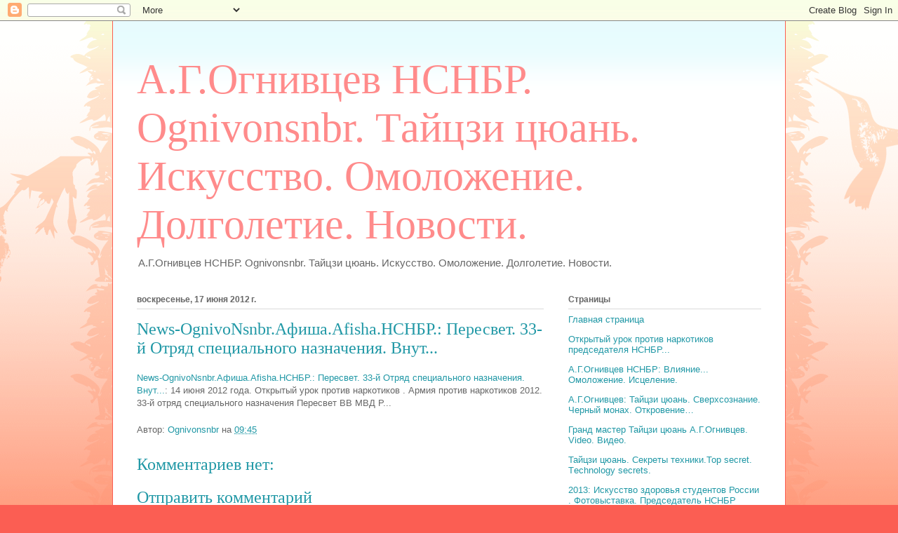

--- FILE ---
content_type: text/html; charset=UTF-8
request_url: https://ognivonsnbr.blogspot.com/2012/06/news-ognivonsnbraafisha-33.html
body_size: 14882
content:
<!DOCTYPE html>
<html class='v2' dir='ltr' lang='ru'>
<head>
<link href='https://www.blogger.com/static/v1/widgets/335934321-css_bundle_v2.css' rel='stylesheet' type='text/css'/>
<meta content='width=1100' name='viewport'/>
<meta content='text/html; charset=UTF-8' http-equiv='Content-Type'/>
<meta content='blogger' name='generator'/>
<link href='https://ognivonsnbr.blogspot.com/favicon.ico' rel='icon' type='image/x-icon'/>
<link href='https://ognivonsnbr.blogspot.com/2012/06/news-ognivonsnbraafisha-33.html' rel='canonical'/>
<link rel="alternate" type="application/atom+xml" title="А.Г.Огнивцев НСНБР. Ognivonsnbr. Тайцзи цюань. Искусство. Омоложение. Долголетие. Новости. - Atom" href="https://ognivonsnbr.blogspot.com/feeds/posts/default" />
<link rel="alternate" type="application/rss+xml" title="А.Г.Огнивцев НСНБР. Ognivonsnbr. Тайцзи цюань. Искусство. Омоложение. Долголетие. Новости. - RSS" href="https://ognivonsnbr.blogspot.com/feeds/posts/default?alt=rss" />
<link rel="service.post" type="application/atom+xml" title="А.Г.Огнивцев НСНБР. Ognivonsnbr. Тайцзи цюань. Искусство. Омоложение. Долголетие. Новости. - Atom" href="https://www.blogger.com/feeds/2820911099967142074/posts/default" />

<link rel="alternate" type="application/atom+xml" title="А.Г.Огнивцев НСНБР. Ognivonsnbr. Тайцзи цюань. Искусство. Омоложение. Долголетие. Новости. - Atom" href="https://ognivonsnbr.blogspot.com/feeds/3046871376183264841/comments/default" />
<!--Can't find substitution for tag [blog.ieCssRetrofitLinks]-->
<meta content='https://ognivonsnbr.blogspot.com/2012/06/news-ognivonsnbraafisha-33.html' property='og:url'/>
<meta content='News-OgnivoNsnbr.Aфиша.Afisha.НСНБР.: Пересвет. 33-й Отряд специального назначения. Внут...' property='og:title'/>
<meta content='News-OgnivoNsnbr.Aфиша.Afisha.НСНБР.: Пересвет. 33-й Отряд специального назначения. Внут... : 14 июня 2012 года. Открытый урок против наркот...' property='og:description'/>
<title>А.Г.Огнивцев НСНБР. Ognivonsnbr. Тайцзи цюань. Искусство. Омоложение. Долголетие. Новости.: News-OgnivoNsnbr.Aфиша.Afisha.НСНБР.: Пересвет. 33-й Отряд специального назначения. Внут...</title>
<style id='page-skin-1' type='text/css'><!--
/*
-----------------------------------------------
Blogger Template Style
Name:     Ethereal
Designer: Jason Morrow
URL:      jasonmorrow.etsy.com
----------------------------------------------- */
/* Content
----------------------------------------------- */
body {
font: normal normal 13px Arial, Tahoma, Helvetica, FreeSans, sans-serif;
color: #666666;
background: #fb5e53 url(//www.blogblog.com/1kt/ethereal/birds-2toned-bg.png) repeat-x scroll top center;
}
html body .content-outer {
min-width: 0;
max-width: 100%;
width: 100%;
}
a:link {
text-decoration: none;
color: #2198a6;
}
a:visited {
text-decoration: none;
color: #4d469c;
}
a:hover {
text-decoration: underline;
color: #2198a6;
}
.main-inner {
padding-top: 15px;
}
.body-fauxcolumn-outer {
background: transparent none repeat-x scroll top center;
}
.content-fauxcolumns .fauxcolumn-inner {
background: #ffffff url(//www.blogblog.com/1kt/ethereal/bird-2toned-blue-fade.png) repeat-x scroll top left;
border-left: 1px solid #fb5e53;
border-right: 1px solid #fb5e53;
}
/* Flexible Background
----------------------------------------------- */
.content-fauxcolumn-outer .fauxborder-left {
width: 100%;
padding-left: 300px;
margin-left: -300px;
background-color: transparent;
background-image: url(//themes.googleusercontent.com/image?id=0BwVBOzw_-hbMNjViMzQ0ZDEtMWU1NS00ZTBkLWFjY2EtZjM5YmU4OTA2MjBm);
background-repeat: no-repeat;
background-position: left top;
}
.content-fauxcolumn-outer .fauxborder-right {
margin-right: -299px;
width: 299px;
background-color: transparent;
background-image: url(//themes.googleusercontent.com/image?id=0BwVBOzw_-hbMNjViMzQ0ZDEtMWU1NS00ZTBkLWFjY2EtZjM5YmU4OTA2MjBm);
background-repeat: no-repeat;
background-position: right top;
}
/* Columns
----------------------------------------------- */
.content-inner {
padding: 0;
}
/* Header
----------------------------------------------- */
.header-inner {
padding: 27px 0 3px;
}
.header-inner .section {
margin: 0 35px;
}
.Header h1 {
font: normal normal 60px Times, 'Times New Roman', FreeSerif, serif;
color: #ff8b8b;
}
.Header h1 a {
color: #ff8b8b;
}
.Header .description {
font-size: 115%;
color: #666666;
}
.header-inner .Header .titlewrapper,
.header-inner .Header .descriptionwrapper {
padding-left: 0;
padding-right: 0;
margin-bottom: 0;
}
/* Tabs
----------------------------------------------- */
.tabs-outer {
position: relative;
background: transparent;
}
.tabs-cap-top, .tabs-cap-bottom {
position: absolute;
width: 100%;
}
.tabs-cap-bottom {
bottom: 0;
}
.tabs-inner {
padding: 0;
}
.tabs-inner .section {
margin: 0 35px;
}
*+html body .tabs-inner .widget li {
padding: 1px;
}
.PageList {
border-bottom: 1px solid #fb5e53;
}
.tabs-inner .widget li.selected a,
.tabs-inner .widget li a:hover {
position: relative;
-moz-border-radius-topleft: 5px;
-moz-border-radius-topright: 5px;
-webkit-border-top-left-radius: 5px;
-webkit-border-top-right-radius: 5px;
-goog-ms-border-top-left-radius: 5px;
-goog-ms-border-top-right-radius: 5px;
border-top-left-radius: 5px;
border-top-right-radius: 5px;
background: #ffa183 none ;
color: #ffffff;
}
.tabs-inner .widget li a {
display: inline-block;
margin: 0;
margin-right: 1px;
padding: .65em 1.5em;
font: normal normal 12px Arial, Tahoma, Helvetica, FreeSans, sans-serif;
color: #666666;
background-color: #ffdfc7;
-moz-border-radius-topleft: 5px;
-moz-border-radius-topright: 5px;
-webkit-border-top-left-radius: 5px;
-webkit-border-top-right-radius: 5px;
-goog-ms-border-top-left-radius: 5px;
-goog-ms-border-top-right-radius: 5px;
border-top-left-radius: 5px;
border-top-right-radius: 5px;
}
/* Headings
----------------------------------------------- */
h2 {
font: normal bold 12px Arial, Tahoma, Helvetica, FreeSans, sans-serif;
color: #666666;
}
/* Widgets
----------------------------------------------- */
.main-inner .column-left-inner {
padding: 0 0 0 20px;
}
.main-inner .column-left-inner .section {
margin-right: 0;
}
.main-inner .column-right-inner {
padding: 0 20px 0 0;
}
.main-inner .column-right-inner .section {
margin-left: 0;
}
.main-inner .section {
padding: 0;
}
.main-inner .widget {
padding: 0 0 15px;
margin: 20px 0;
border-bottom: 1px solid #dbdbdb;
}
.main-inner .widget h2 {
margin: 0;
padding: .6em 0 .5em;
}
.footer-inner .widget h2 {
padding: 0 0 .4em;
}
.main-inner .widget h2 + div, .footer-inner .widget h2 + div {
padding-top: 15px;
}
.main-inner .widget .widget-content {
margin: 0;
padding: 15px 0 0;
}
.main-inner .widget ul, .main-inner .widget #ArchiveList ul.flat {
margin: -15px -15px -15px;
padding: 0;
list-style: none;
}
.main-inner .sidebar .widget h2 {
border-bottom: 1px solid #dbdbdb;
}
.main-inner .widget #ArchiveList {
margin: -15px 0 0;
}
.main-inner .widget ul li, .main-inner .widget #ArchiveList ul.flat li {
padding: .5em 15px;
text-indent: 0;
}
.main-inner .widget #ArchiveList ul li {
padding-top: .25em;
padding-bottom: .25em;
}
.main-inner .widget ul li:first-child, .main-inner .widget #ArchiveList ul.flat li:first-child {
border-top: none;
}
.main-inner .widget ul li:last-child, .main-inner .widget #ArchiveList ul.flat li:last-child {
border-bottom: none;
}
.main-inner .widget .post-body ul {
padding: 0 2.5em;
margin: .5em 0;
list-style: disc;
}
.main-inner .widget .post-body ul li {
padding: 0.25em 0;
margin-bottom: .25em;
color: #666666;
border: none;
}
.footer-inner .widget ul {
padding: 0;
list-style: none;
}
.widget .zippy {
color: #cccccc;
}
/* Posts
----------------------------------------------- */
.main.section {
margin: 0 20px;
}
body .main-inner .Blog {
padding: 0;
background-color: transparent;
border: none;
}
.main-inner .widget h2.date-header {
border-bottom: 1px solid #dbdbdb;
}
.date-outer {
position: relative;
margin: 15px 0 20px;
}
.date-outer:first-child {
margin-top: 0;
}
.date-posts {
clear: both;
}
.post-outer, .inline-ad {
border-bottom: 1px solid #dbdbdb;
padding: 30px 0;
}
.post-outer {
padding-bottom: 10px;
}
.post-outer:first-child {
padding-top: 0;
border-top: none;
}
.post-outer:last-child, .inline-ad:last-child {
border-bottom: none;
}
.post-body img {
padding: 8px;
}
h3.post-title, h4 {
font: normal normal 24px Times, Times New Roman, serif;
color: #2198a6;
}
h3.post-title a {
font: normal normal 24px Times, Times New Roman, serif;
color: #2198a6;
text-decoration: none;
}
h3.post-title a:hover {
color: #2198a6;
text-decoration: underline;
}
.post-header {
margin: 0 0 1.5em;
}
.post-body {
line-height: 1.4;
}
.post-footer {
margin: 1.5em 0 0;
}
#blog-pager {
padding: 15px;
}
.blog-feeds, .post-feeds {
margin: 1em 0;
text-align: center;
}
.post-outer .comments {
margin-top: 2em;
}
/* Comments
----------------------------------------------- */
.comments .comments-content .icon.blog-author {
background-repeat: no-repeat;
background-image: url([data-uri]);
}
.comments .comments-content .loadmore a {
background: #ffffff url(//www.blogblog.com/1kt/ethereal/bird-2toned-blue-fade.png) repeat-x scroll top left;
}
.comments .comments-content .loadmore a {
border-top: 1px solid #dbdbdb;
border-bottom: 1px solid #dbdbdb;
}
.comments .comment-thread.inline-thread {
background: #ffffff url(//www.blogblog.com/1kt/ethereal/bird-2toned-blue-fade.png) repeat-x scroll top left;
}
.comments .continue {
border-top: 2px solid #dbdbdb;
}
/* Footer
----------------------------------------------- */
.footer-inner {
padding: 30px 0;
overflow: hidden;
}
/* Mobile
----------------------------------------------- */
body.mobile  {
background-size: auto
}
.mobile .body-fauxcolumn-outer {
background: ;
}
.mobile .content-fauxcolumns .fauxcolumn-inner {
opacity: 0.75;
}
.mobile .content-fauxcolumn-outer .fauxborder-right {
margin-right: 0;
}
.mobile-link-button {
background-color: #ffa183;
}
.mobile-link-button a:link, .mobile-link-button a:visited {
color: #ffffff;
}
.mobile-index-contents {
color: #444444;
}
.mobile .body-fauxcolumn-outer {
background-size: 100% auto;
}
.mobile .mobile-date-outer {
border-bottom: transparent;
}
.mobile .PageList {
border-bottom: none;
}
.mobile .tabs-inner .section {
margin: 0;
}
.mobile .tabs-inner .PageList .widget-content {
background: #ffa183 none;
color: #ffffff;
}
.mobile .tabs-inner .PageList .widget-content .pagelist-arrow {
border-left: 1px solid #ffffff;
}
.mobile .footer-inner {
overflow: visible;
}
body.mobile .AdSense {
margin: 0 -10px;
}

--></style>
<style id='template-skin-1' type='text/css'><!--
body {
min-width: 960px;
}
.content-outer, .content-fauxcolumn-outer, .region-inner {
min-width: 960px;
max-width: 960px;
_width: 960px;
}
.main-inner .columns {
padding-left: 0;
padding-right: 310px;
}
.main-inner .fauxcolumn-center-outer {
left: 0;
right: 310px;
/* IE6 does not respect left and right together */
_width: expression(this.parentNode.offsetWidth -
parseInt("0") -
parseInt("310px") + 'px');
}
.main-inner .fauxcolumn-left-outer {
width: 0;
}
.main-inner .fauxcolumn-right-outer {
width: 310px;
}
.main-inner .column-left-outer {
width: 0;
right: 100%;
margin-left: -0;
}
.main-inner .column-right-outer {
width: 310px;
margin-right: -310px;
}
#layout {
min-width: 0;
}
#layout .content-outer {
min-width: 0;
width: 800px;
}
#layout .region-inner {
min-width: 0;
width: auto;
}
body#layout div.add_widget {
padding: 8px;
}
body#layout div.add_widget a {
margin-left: 32px;
}
--></style>
<link href='https://www.blogger.com/dyn-css/authorization.css?targetBlogID=2820911099967142074&amp;zx=17b3ae4d-850f-4445-8ecd-c0412cce8688' media='none' onload='if(media!=&#39;all&#39;)media=&#39;all&#39;' rel='stylesheet'/><noscript><link href='https://www.blogger.com/dyn-css/authorization.css?targetBlogID=2820911099967142074&amp;zx=17b3ae4d-850f-4445-8ecd-c0412cce8688' rel='stylesheet'/></noscript>
<meta name='google-adsense-platform-account' content='ca-host-pub-1556223355139109'/>
<meta name='google-adsense-platform-domain' content='blogspot.com'/>

</head>
<body class='loading variant-hummingBirds2'>
<div class='navbar section' id='navbar' name='Панель навигации'><div class='widget Navbar' data-version='1' id='Navbar1'><script type="text/javascript">
    function setAttributeOnload(object, attribute, val) {
      if(window.addEventListener) {
        window.addEventListener('load',
          function(){ object[attribute] = val; }, false);
      } else {
        window.attachEvent('onload', function(){ object[attribute] = val; });
      }
    }
  </script>
<div id="navbar-iframe-container"></div>
<script type="text/javascript" src="https://apis.google.com/js/platform.js"></script>
<script type="text/javascript">
      gapi.load("gapi.iframes:gapi.iframes.style.bubble", function() {
        if (gapi.iframes && gapi.iframes.getContext) {
          gapi.iframes.getContext().openChild({
              url: 'https://www.blogger.com/navbar/2820911099967142074?po\x3d3046871376183264841\x26origin\x3dhttps://ognivonsnbr.blogspot.com',
              where: document.getElementById("navbar-iframe-container"),
              id: "navbar-iframe"
          });
        }
      });
    </script><script type="text/javascript">
(function() {
var script = document.createElement('script');
script.type = 'text/javascript';
script.src = '//pagead2.googlesyndication.com/pagead/js/google_top_exp.js';
var head = document.getElementsByTagName('head')[0];
if (head) {
head.appendChild(script);
}})();
</script>
</div></div>
<div class='body-fauxcolumns'>
<div class='fauxcolumn-outer body-fauxcolumn-outer'>
<div class='cap-top'>
<div class='cap-left'></div>
<div class='cap-right'></div>
</div>
<div class='fauxborder-left'>
<div class='fauxborder-right'></div>
<div class='fauxcolumn-inner'>
</div>
</div>
<div class='cap-bottom'>
<div class='cap-left'></div>
<div class='cap-right'></div>
</div>
</div>
</div>
<div class='content'>
<div class='content-fauxcolumns'>
<div class='fauxcolumn-outer content-fauxcolumn-outer'>
<div class='cap-top'>
<div class='cap-left'></div>
<div class='cap-right'></div>
</div>
<div class='fauxborder-left'>
<div class='fauxborder-right'></div>
<div class='fauxcolumn-inner'>
</div>
</div>
<div class='cap-bottom'>
<div class='cap-left'></div>
<div class='cap-right'></div>
</div>
</div>
</div>
<div class='content-outer'>
<div class='content-cap-top cap-top'>
<div class='cap-left'></div>
<div class='cap-right'></div>
</div>
<div class='fauxborder-left content-fauxborder-left'>
<div class='fauxborder-right content-fauxborder-right'></div>
<div class='content-inner'>
<header>
<div class='header-outer'>
<div class='header-cap-top cap-top'>
<div class='cap-left'></div>
<div class='cap-right'></div>
</div>
<div class='fauxborder-left header-fauxborder-left'>
<div class='fauxborder-right header-fauxborder-right'></div>
<div class='region-inner header-inner'>
<div class='header section' id='header' name='Заголовок'><div class='widget Header' data-version='1' id='Header1'>
<div id='header-inner'>
<div class='titlewrapper'>
<h1 class='title'>
<a href='https://ognivonsnbr.blogspot.com/'>
А.Г.Огнивцев НСНБР. Ognivonsnbr. Тайцзи цюань. Искусство. Омоложение. Долголетие. Новости.
</a>
</h1>
</div>
<div class='descriptionwrapper'>
<p class='description'><span>А.Г.Огнивцев НСНБР. Ognivonsnbr. Тайцзи цюань. Искусство. Омоложение. Долголетие. Новости.</span></p>
</div>
</div>
</div></div>
</div>
</div>
<div class='header-cap-bottom cap-bottom'>
<div class='cap-left'></div>
<div class='cap-right'></div>
</div>
</div>
</header>
<div class='tabs-outer'>
<div class='tabs-cap-top cap-top'>
<div class='cap-left'></div>
<div class='cap-right'></div>
</div>
<div class='fauxborder-left tabs-fauxborder-left'>
<div class='fauxborder-right tabs-fauxborder-right'></div>
<div class='region-inner tabs-inner'>
<div class='tabs no-items section' id='crosscol' name='Поперечный столбец'></div>
<div class='tabs no-items section' id='crosscol-overflow' name='Cross-Column 2'></div>
</div>
</div>
<div class='tabs-cap-bottom cap-bottom'>
<div class='cap-left'></div>
<div class='cap-right'></div>
</div>
</div>
<div class='main-outer'>
<div class='main-cap-top cap-top'>
<div class='cap-left'></div>
<div class='cap-right'></div>
</div>
<div class='fauxborder-left main-fauxborder-left'>
<div class='fauxborder-right main-fauxborder-right'></div>
<div class='region-inner main-inner'>
<div class='columns fauxcolumns'>
<div class='fauxcolumn-outer fauxcolumn-center-outer'>
<div class='cap-top'>
<div class='cap-left'></div>
<div class='cap-right'></div>
</div>
<div class='fauxborder-left'>
<div class='fauxborder-right'></div>
<div class='fauxcolumn-inner'>
</div>
</div>
<div class='cap-bottom'>
<div class='cap-left'></div>
<div class='cap-right'></div>
</div>
</div>
<div class='fauxcolumn-outer fauxcolumn-left-outer'>
<div class='cap-top'>
<div class='cap-left'></div>
<div class='cap-right'></div>
</div>
<div class='fauxborder-left'>
<div class='fauxborder-right'></div>
<div class='fauxcolumn-inner'>
</div>
</div>
<div class='cap-bottom'>
<div class='cap-left'></div>
<div class='cap-right'></div>
</div>
</div>
<div class='fauxcolumn-outer fauxcolumn-right-outer'>
<div class='cap-top'>
<div class='cap-left'></div>
<div class='cap-right'></div>
</div>
<div class='fauxborder-left'>
<div class='fauxborder-right'></div>
<div class='fauxcolumn-inner'>
</div>
</div>
<div class='cap-bottom'>
<div class='cap-left'></div>
<div class='cap-right'></div>
</div>
</div>
<!-- corrects IE6 width calculation -->
<div class='columns-inner'>
<div class='column-center-outer'>
<div class='column-center-inner'>
<div class='main section' id='main' name='Основной'><div class='widget Blog' data-version='1' id='Blog1'>
<div class='blog-posts hfeed'>

          <div class="date-outer">
        
<h2 class='date-header'><span>воскресенье, 17 июня 2012&#8239;г.</span></h2>

          <div class="date-posts">
        
<div class='post-outer'>
<div class='post hentry uncustomized-post-template' itemprop='blogPost' itemscope='itemscope' itemtype='http://schema.org/BlogPosting'>
<meta content='2820911099967142074' itemprop='blogId'/>
<meta content='3046871376183264841' itemprop='postId'/>
<a name='3046871376183264841'></a>
<h3 class='post-title entry-title' itemprop='name'>
News-OgnivoNsnbr.Aфиша.Afisha.НСНБР.: Пересвет. 33-й Отряд специального назначения. Внут...
</h3>
<div class='post-header'>
<div class='post-header-line-1'></div>
</div>
<div class='post-body entry-content' id='post-body-3046871376183264841' itemprop='description articleBody'>
<a href="http://news-ognivonsnbr.blogspot.com/2012/06/14062012-33.html?spref=bl">News-OgnivoNsnbr.Aфиша.Afisha.НСНБР.: Пересвет. 33-й Отряд специального назначения. Внут...</a>: 14 июня 2012 года. Открытый урок против наркотиков . Армия против наркотиков 2012. 33-й отряд специального  назначения Пересвет ВВ МВД Р...
<div style='clear: both;'></div>
</div>
<div class='post-footer'>
<div class='post-footer-line post-footer-line-1'>
<span class='post-author vcard'>
Автор:
<span class='fn' itemprop='author' itemscope='itemscope' itemtype='http://schema.org/Person'>
<meta content='https://www.blogger.com/profile/07099126085438951885' itemprop='url'/>
<a class='g-profile' href='https://www.blogger.com/profile/07099126085438951885' rel='author' title='author profile'>
<span itemprop='name'>Ognivonsnbr </span>
</a>
</span>
</span>
<span class='post-timestamp'>
на
<meta content='https://ognivonsnbr.blogspot.com/2012/06/news-ognivonsnbraafisha-33.html' itemprop='url'/>
<a class='timestamp-link' href='https://ognivonsnbr.blogspot.com/2012/06/news-ognivonsnbraafisha-33.html' rel='bookmark' title='permanent link'><abbr class='published' itemprop='datePublished' title='2012-06-17T09:45:00-07:00'>09:45</abbr></a>
</span>
<span class='post-comment-link'>
</span>
<span class='post-icons'>
<span class='item-control blog-admin pid-1722424217'>
<a href='https://www.blogger.com/post-edit.g?blogID=2820911099967142074&postID=3046871376183264841&from=pencil' title='Изменить сообщение'>
<img alt='' class='icon-action' height='18' src='https://resources.blogblog.com/img/icon18_edit_allbkg.gif' width='18'/>
</a>
</span>
</span>
<div class='post-share-buttons goog-inline-block'>
</div>
</div>
<div class='post-footer-line post-footer-line-2'>
<span class='post-labels'>
</span>
</div>
<div class='post-footer-line post-footer-line-3'>
<span class='post-location'>
</span>
</div>
</div>
</div>
<div class='comments' id='comments'>
<a name='comments'></a>
<h4>Комментариев нет:</h4>
<div id='Blog1_comments-block-wrapper'>
<dl class='avatar-comment-indent' id='comments-block'>
</dl>
</div>
<p class='comment-footer'>
<div class='comment-form'>
<a name='comment-form'></a>
<h4 id='comment-post-message'>Отправить комментарий</h4>
<p>
</p>
<a href='https://www.blogger.com/comment/frame/2820911099967142074?po=3046871376183264841&hl=ru&saa=85391&origin=https://ognivonsnbr.blogspot.com' id='comment-editor-src'></a>
<iframe allowtransparency='true' class='blogger-iframe-colorize blogger-comment-from-post' frameborder='0' height='410px' id='comment-editor' name='comment-editor' src='' width='100%'></iframe>
<script src='https://www.blogger.com/static/v1/jsbin/2830521187-comment_from_post_iframe.js' type='text/javascript'></script>
<script type='text/javascript'>
      BLOG_CMT_createIframe('https://www.blogger.com/rpc_relay.html');
    </script>
</div>
</p>
</div>
</div>

        </div></div>
      
</div>
<div class='blog-pager' id='blog-pager'>
<span id='blog-pager-newer-link'>
<a class='blog-pager-newer-link' href='https://ognivonsnbr.blogspot.com/2012/06/news-ognivonsnbraafisha-2012_17.html' id='Blog1_blog-pager-newer-link' title='Следующее'>Следующее</a>
</span>
<span id='blog-pager-older-link'>
<a class='blog-pager-older-link' href='https://ognivonsnbr.blogspot.com/2012/06/news-ognivonsnbraafisha_4081.html' id='Blog1_blog-pager-older-link' title='Предыдущее'>Предыдущее</a>
</span>
<a class='home-link' href='https://ognivonsnbr.blogspot.com/'>Главная страница</a>
</div>
<div class='clear'></div>
<div class='post-feeds'>
<div class='feed-links'>
Подписаться на:
<a class='feed-link' href='https://ognivonsnbr.blogspot.com/feeds/3046871376183264841/comments/default' target='_blank' type='application/atom+xml'>Комментарии к сообщению (Atom)</a>
</div>
</div>
</div><div class='widget BlogArchive' data-version='1' id='BlogArchive1'>
<h2>Архив блога</h2>
<div class='widget-content'>
<div id='ArchiveList'>
<div id='BlogArchive1_ArchiveList'>
<ul class='hierarchy'>
<li class='archivedate collapsed'>
<a class='toggle' href='javascript:void(0)'>
<span class='zippy'>

        &#9658;&#160;
      
</span>
</a>
<a class='post-count-link' href='https://ognivonsnbr.blogspot.com/2025/'>
2025
</a>
<span class='post-count' dir='ltr'>(35)</span>
<ul class='hierarchy'>
<li class='archivedate collapsed'>
<a class='toggle' href='javascript:void(0)'>
<span class='zippy'>

        &#9658;&#160;
      
</span>
</a>
<a class='post-count-link' href='https://ognivonsnbr.blogspot.com/2025/12/'>
декабря
</a>
<span class='post-count' dir='ltr'>(6)</span>
</li>
</ul>
<ul class='hierarchy'>
<li class='archivedate collapsed'>
<a class='toggle' href='javascript:void(0)'>
<span class='zippy'>

        &#9658;&#160;
      
</span>
</a>
<a class='post-count-link' href='https://ognivonsnbr.blogspot.com/2025/10/'>
октября
</a>
<span class='post-count' dir='ltr'>(8)</span>
</li>
</ul>
<ul class='hierarchy'>
<li class='archivedate collapsed'>
<a class='toggle' href='javascript:void(0)'>
<span class='zippy'>

        &#9658;&#160;
      
</span>
</a>
<a class='post-count-link' href='https://ognivonsnbr.blogspot.com/2025/03/'>
марта
</a>
<span class='post-count' dir='ltr'>(21)</span>
</li>
</ul>
</li>
</ul>
<ul class='hierarchy'>
<li class='archivedate collapsed'>
<a class='toggle' href='javascript:void(0)'>
<span class='zippy'>

        &#9658;&#160;
      
</span>
</a>
<a class='post-count-link' href='https://ognivonsnbr.blogspot.com/2024/'>
2024
</a>
<span class='post-count' dir='ltr'>(19)</span>
<ul class='hierarchy'>
<li class='archivedate collapsed'>
<a class='toggle' href='javascript:void(0)'>
<span class='zippy'>

        &#9658;&#160;
      
</span>
</a>
<a class='post-count-link' href='https://ognivonsnbr.blogspot.com/2024/08/'>
августа
</a>
<span class='post-count' dir='ltr'>(1)</span>
</li>
</ul>
<ul class='hierarchy'>
<li class='archivedate collapsed'>
<a class='toggle' href='javascript:void(0)'>
<span class='zippy'>

        &#9658;&#160;
      
</span>
</a>
<a class='post-count-link' href='https://ognivonsnbr.blogspot.com/2024/07/'>
июля
</a>
<span class='post-count' dir='ltr'>(1)</span>
</li>
</ul>
<ul class='hierarchy'>
<li class='archivedate collapsed'>
<a class='toggle' href='javascript:void(0)'>
<span class='zippy'>

        &#9658;&#160;
      
</span>
</a>
<a class='post-count-link' href='https://ognivonsnbr.blogspot.com/2024/06/'>
июня
</a>
<span class='post-count' dir='ltr'>(2)</span>
</li>
</ul>
<ul class='hierarchy'>
<li class='archivedate collapsed'>
<a class='toggle' href='javascript:void(0)'>
<span class='zippy'>

        &#9658;&#160;
      
</span>
</a>
<a class='post-count-link' href='https://ognivonsnbr.blogspot.com/2024/05/'>
мая
</a>
<span class='post-count' dir='ltr'>(2)</span>
</li>
</ul>
<ul class='hierarchy'>
<li class='archivedate collapsed'>
<a class='toggle' href='javascript:void(0)'>
<span class='zippy'>

        &#9658;&#160;
      
</span>
</a>
<a class='post-count-link' href='https://ognivonsnbr.blogspot.com/2024/04/'>
апреля
</a>
<span class='post-count' dir='ltr'>(5)</span>
</li>
</ul>
<ul class='hierarchy'>
<li class='archivedate collapsed'>
<a class='toggle' href='javascript:void(0)'>
<span class='zippy'>

        &#9658;&#160;
      
</span>
</a>
<a class='post-count-link' href='https://ognivonsnbr.blogspot.com/2024/03/'>
марта
</a>
<span class='post-count' dir='ltr'>(1)</span>
</li>
</ul>
<ul class='hierarchy'>
<li class='archivedate collapsed'>
<a class='toggle' href='javascript:void(0)'>
<span class='zippy'>

        &#9658;&#160;
      
</span>
</a>
<a class='post-count-link' href='https://ognivonsnbr.blogspot.com/2024/02/'>
февраля
</a>
<span class='post-count' dir='ltr'>(4)</span>
</li>
</ul>
<ul class='hierarchy'>
<li class='archivedate collapsed'>
<a class='toggle' href='javascript:void(0)'>
<span class='zippy'>

        &#9658;&#160;
      
</span>
</a>
<a class='post-count-link' href='https://ognivonsnbr.blogspot.com/2024/01/'>
января
</a>
<span class='post-count' dir='ltr'>(3)</span>
</li>
</ul>
</li>
</ul>
<ul class='hierarchy'>
<li class='archivedate collapsed'>
<a class='toggle' href='javascript:void(0)'>
<span class='zippy'>

        &#9658;&#160;
      
</span>
</a>
<a class='post-count-link' href='https://ognivonsnbr.blogspot.com/2023/'>
2023
</a>
<span class='post-count' dir='ltr'>(44)</span>
<ul class='hierarchy'>
<li class='archivedate collapsed'>
<a class='toggle' href='javascript:void(0)'>
<span class='zippy'>

        &#9658;&#160;
      
</span>
</a>
<a class='post-count-link' href='https://ognivonsnbr.blogspot.com/2023/12/'>
декабря
</a>
<span class='post-count' dir='ltr'>(9)</span>
</li>
</ul>
<ul class='hierarchy'>
<li class='archivedate collapsed'>
<a class='toggle' href='javascript:void(0)'>
<span class='zippy'>

        &#9658;&#160;
      
</span>
</a>
<a class='post-count-link' href='https://ognivonsnbr.blogspot.com/2023/11/'>
ноября
</a>
<span class='post-count' dir='ltr'>(4)</span>
</li>
</ul>
<ul class='hierarchy'>
<li class='archivedate collapsed'>
<a class='toggle' href='javascript:void(0)'>
<span class='zippy'>

        &#9658;&#160;
      
</span>
</a>
<a class='post-count-link' href='https://ognivonsnbr.blogspot.com/2023/10/'>
октября
</a>
<span class='post-count' dir='ltr'>(4)</span>
</li>
</ul>
<ul class='hierarchy'>
<li class='archivedate collapsed'>
<a class='toggle' href='javascript:void(0)'>
<span class='zippy'>

        &#9658;&#160;
      
</span>
</a>
<a class='post-count-link' href='https://ognivonsnbr.blogspot.com/2023/09/'>
сентября
</a>
<span class='post-count' dir='ltr'>(5)</span>
</li>
</ul>
<ul class='hierarchy'>
<li class='archivedate collapsed'>
<a class='toggle' href='javascript:void(0)'>
<span class='zippy'>

        &#9658;&#160;
      
</span>
</a>
<a class='post-count-link' href='https://ognivonsnbr.blogspot.com/2023/08/'>
августа
</a>
<span class='post-count' dir='ltr'>(3)</span>
</li>
</ul>
<ul class='hierarchy'>
<li class='archivedate collapsed'>
<a class='toggle' href='javascript:void(0)'>
<span class='zippy'>

        &#9658;&#160;
      
</span>
</a>
<a class='post-count-link' href='https://ognivonsnbr.blogspot.com/2023/07/'>
июля
</a>
<span class='post-count' dir='ltr'>(3)</span>
</li>
</ul>
<ul class='hierarchy'>
<li class='archivedate collapsed'>
<a class='toggle' href='javascript:void(0)'>
<span class='zippy'>

        &#9658;&#160;
      
</span>
</a>
<a class='post-count-link' href='https://ognivonsnbr.blogspot.com/2023/06/'>
июня
</a>
<span class='post-count' dir='ltr'>(5)</span>
</li>
</ul>
<ul class='hierarchy'>
<li class='archivedate collapsed'>
<a class='toggle' href='javascript:void(0)'>
<span class='zippy'>

        &#9658;&#160;
      
</span>
</a>
<a class='post-count-link' href='https://ognivonsnbr.blogspot.com/2023/05/'>
мая
</a>
<span class='post-count' dir='ltr'>(4)</span>
</li>
</ul>
<ul class='hierarchy'>
<li class='archivedate collapsed'>
<a class='toggle' href='javascript:void(0)'>
<span class='zippy'>

        &#9658;&#160;
      
</span>
</a>
<a class='post-count-link' href='https://ognivonsnbr.blogspot.com/2023/03/'>
марта
</a>
<span class='post-count' dir='ltr'>(2)</span>
</li>
</ul>
<ul class='hierarchy'>
<li class='archivedate collapsed'>
<a class='toggle' href='javascript:void(0)'>
<span class='zippy'>

        &#9658;&#160;
      
</span>
</a>
<a class='post-count-link' href='https://ognivonsnbr.blogspot.com/2023/02/'>
февраля
</a>
<span class='post-count' dir='ltr'>(3)</span>
</li>
</ul>
<ul class='hierarchy'>
<li class='archivedate collapsed'>
<a class='toggle' href='javascript:void(0)'>
<span class='zippy'>

        &#9658;&#160;
      
</span>
</a>
<a class='post-count-link' href='https://ognivonsnbr.blogspot.com/2023/01/'>
января
</a>
<span class='post-count' dir='ltr'>(2)</span>
</li>
</ul>
</li>
</ul>
<ul class='hierarchy'>
<li class='archivedate collapsed'>
<a class='toggle' href='javascript:void(0)'>
<span class='zippy'>

        &#9658;&#160;
      
</span>
</a>
<a class='post-count-link' href='https://ognivonsnbr.blogspot.com/2022/'>
2022
</a>
<span class='post-count' dir='ltr'>(41)</span>
<ul class='hierarchy'>
<li class='archivedate collapsed'>
<a class='toggle' href='javascript:void(0)'>
<span class='zippy'>

        &#9658;&#160;
      
</span>
</a>
<a class='post-count-link' href='https://ognivonsnbr.blogspot.com/2022/12/'>
декабря
</a>
<span class='post-count' dir='ltr'>(7)</span>
</li>
</ul>
<ul class='hierarchy'>
<li class='archivedate collapsed'>
<a class='toggle' href='javascript:void(0)'>
<span class='zippy'>

        &#9658;&#160;
      
</span>
</a>
<a class='post-count-link' href='https://ognivonsnbr.blogspot.com/2022/11/'>
ноября
</a>
<span class='post-count' dir='ltr'>(4)</span>
</li>
</ul>
<ul class='hierarchy'>
<li class='archivedate collapsed'>
<a class='toggle' href='javascript:void(0)'>
<span class='zippy'>

        &#9658;&#160;
      
</span>
</a>
<a class='post-count-link' href='https://ognivonsnbr.blogspot.com/2022/10/'>
октября
</a>
<span class='post-count' dir='ltr'>(3)</span>
</li>
</ul>
<ul class='hierarchy'>
<li class='archivedate collapsed'>
<a class='toggle' href='javascript:void(0)'>
<span class='zippy'>

        &#9658;&#160;
      
</span>
</a>
<a class='post-count-link' href='https://ognivonsnbr.blogspot.com/2022/08/'>
августа
</a>
<span class='post-count' dir='ltr'>(5)</span>
</li>
</ul>
<ul class='hierarchy'>
<li class='archivedate collapsed'>
<a class='toggle' href='javascript:void(0)'>
<span class='zippy'>

        &#9658;&#160;
      
</span>
</a>
<a class='post-count-link' href='https://ognivonsnbr.blogspot.com/2022/07/'>
июля
</a>
<span class='post-count' dir='ltr'>(1)</span>
</li>
</ul>
<ul class='hierarchy'>
<li class='archivedate collapsed'>
<a class='toggle' href='javascript:void(0)'>
<span class='zippy'>

        &#9658;&#160;
      
</span>
</a>
<a class='post-count-link' href='https://ognivonsnbr.blogspot.com/2022/06/'>
июня
</a>
<span class='post-count' dir='ltr'>(3)</span>
</li>
</ul>
<ul class='hierarchy'>
<li class='archivedate collapsed'>
<a class='toggle' href='javascript:void(0)'>
<span class='zippy'>

        &#9658;&#160;
      
</span>
</a>
<a class='post-count-link' href='https://ognivonsnbr.blogspot.com/2022/05/'>
мая
</a>
<span class='post-count' dir='ltr'>(4)</span>
</li>
</ul>
<ul class='hierarchy'>
<li class='archivedate collapsed'>
<a class='toggle' href='javascript:void(0)'>
<span class='zippy'>

        &#9658;&#160;
      
</span>
</a>
<a class='post-count-link' href='https://ognivonsnbr.blogspot.com/2022/04/'>
апреля
</a>
<span class='post-count' dir='ltr'>(4)</span>
</li>
</ul>
<ul class='hierarchy'>
<li class='archivedate collapsed'>
<a class='toggle' href='javascript:void(0)'>
<span class='zippy'>

        &#9658;&#160;
      
</span>
</a>
<a class='post-count-link' href='https://ognivonsnbr.blogspot.com/2022/03/'>
марта
</a>
<span class='post-count' dir='ltr'>(3)</span>
</li>
</ul>
<ul class='hierarchy'>
<li class='archivedate collapsed'>
<a class='toggle' href='javascript:void(0)'>
<span class='zippy'>

        &#9658;&#160;
      
</span>
</a>
<a class='post-count-link' href='https://ognivonsnbr.blogspot.com/2022/02/'>
февраля
</a>
<span class='post-count' dir='ltr'>(5)</span>
</li>
</ul>
<ul class='hierarchy'>
<li class='archivedate collapsed'>
<a class='toggle' href='javascript:void(0)'>
<span class='zippy'>

        &#9658;&#160;
      
</span>
</a>
<a class='post-count-link' href='https://ognivonsnbr.blogspot.com/2022/01/'>
января
</a>
<span class='post-count' dir='ltr'>(2)</span>
</li>
</ul>
</li>
</ul>
<ul class='hierarchy'>
<li class='archivedate collapsed'>
<a class='toggle' href='javascript:void(0)'>
<span class='zippy'>

        &#9658;&#160;
      
</span>
</a>
<a class='post-count-link' href='https://ognivonsnbr.blogspot.com/2021/'>
2021
</a>
<span class='post-count' dir='ltr'>(31)</span>
<ul class='hierarchy'>
<li class='archivedate collapsed'>
<a class='toggle' href='javascript:void(0)'>
<span class='zippy'>

        &#9658;&#160;
      
</span>
</a>
<a class='post-count-link' href='https://ognivonsnbr.blogspot.com/2021/12/'>
декабря
</a>
<span class='post-count' dir='ltr'>(3)</span>
</li>
</ul>
<ul class='hierarchy'>
<li class='archivedate collapsed'>
<a class='toggle' href='javascript:void(0)'>
<span class='zippy'>

        &#9658;&#160;
      
</span>
</a>
<a class='post-count-link' href='https://ognivonsnbr.blogspot.com/2021/10/'>
октября
</a>
<span class='post-count' dir='ltr'>(2)</span>
</li>
</ul>
<ul class='hierarchy'>
<li class='archivedate collapsed'>
<a class='toggle' href='javascript:void(0)'>
<span class='zippy'>

        &#9658;&#160;
      
</span>
</a>
<a class='post-count-link' href='https://ognivonsnbr.blogspot.com/2021/06/'>
июня
</a>
<span class='post-count' dir='ltr'>(1)</span>
</li>
</ul>
<ul class='hierarchy'>
<li class='archivedate collapsed'>
<a class='toggle' href='javascript:void(0)'>
<span class='zippy'>

        &#9658;&#160;
      
</span>
</a>
<a class='post-count-link' href='https://ognivonsnbr.blogspot.com/2021/05/'>
мая
</a>
<span class='post-count' dir='ltr'>(5)</span>
</li>
</ul>
<ul class='hierarchy'>
<li class='archivedate collapsed'>
<a class='toggle' href='javascript:void(0)'>
<span class='zippy'>

        &#9658;&#160;
      
</span>
</a>
<a class='post-count-link' href='https://ognivonsnbr.blogspot.com/2021/04/'>
апреля
</a>
<span class='post-count' dir='ltr'>(2)</span>
</li>
</ul>
<ul class='hierarchy'>
<li class='archivedate collapsed'>
<a class='toggle' href='javascript:void(0)'>
<span class='zippy'>

        &#9658;&#160;
      
</span>
</a>
<a class='post-count-link' href='https://ognivonsnbr.blogspot.com/2021/03/'>
марта
</a>
<span class='post-count' dir='ltr'>(3)</span>
</li>
</ul>
<ul class='hierarchy'>
<li class='archivedate collapsed'>
<a class='toggle' href='javascript:void(0)'>
<span class='zippy'>

        &#9658;&#160;
      
</span>
</a>
<a class='post-count-link' href='https://ognivonsnbr.blogspot.com/2021/02/'>
февраля
</a>
<span class='post-count' dir='ltr'>(7)</span>
</li>
</ul>
<ul class='hierarchy'>
<li class='archivedate collapsed'>
<a class='toggle' href='javascript:void(0)'>
<span class='zippy'>

        &#9658;&#160;
      
</span>
</a>
<a class='post-count-link' href='https://ognivonsnbr.blogspot.com/2021/01/'>
января
</a>
<span class='post-count' dir='ltr'>(8)</span>
</li>
</ul>
</li>
</ul>
<ul class='hierarchy'>
<li class='archivedate collapsed'>
<a class='toggle' href='javascript:void(0)'>
<span class='zippy'>

        &#9658;&#160;
      
</span>
</a>
<a class='post-count-link' href='https://ognivonsnbr.blogspot.com/2020/'>
2020
</a>
<span class='post-count' dir='ltr'>(123)</span>
<ul class='hierarchy'>
<li class='archivedate collapsed'>
<a class='toggle' href='javascript:void(0)'>
<span class='zippy'>

        &#9658;&#160;
      
</span>
</a>
<a class='post-count-link' href='https://ognivonsnbr.blogspot.com/2020/12/'>
декабря
</a>
<span class='post-count' dir='ltr'>(9)</span>
</li>
</ul>
<ul class='hierarchy'>
<li class='archivedate collapsed'>
<a class='toggle' href='javascript:void(0)'>
<span class='zippy'>

        &#9658;&#160;
      
</span>
</a>
<a class='post-count-link' href='https://ognivonsnbr.blogspot.com/2020/11/'>
ноября
</a>
<span class='post-count' dir='ltr'>(11)</span>
</li>
</ul>
<ul class='hierarchy'>
<li class='archivedate collapsed'>
<a class='toggle' href='javascript:void(0)'>
<span class='zippy'>

        &#9658;&#160;
      
</span>
</a>
<a class='post-count-link' href='https://ognivonsnbr.blogspot.com/2020/10/'>
октября
</a>
<span class='post-count' dir='ltr'>(6)</span>
</li>
</ul>
<ul class='hierarchy'>
<li class='archivedate collapsed'>
<a class='toggle' href='javascript:void(0)'>
<span class='zippy'>

        &#9658;&#160;
      
</span>
</a>
<a class='post-count-link' href='https://ognivonsnbr.blogspot.com/2020/09/'>
сентября
</a>
<span class='post-count' dir='ltr'>(4)</span>
</li>
</ul>
<ul class='hierarchy'>
<li class='archivedate collapsed'>
<a class='toggle' href='javascript:void(0)'>
<span class='zippy'>

        &#9658;&#160;
      
</span>
</a>
<a class='post-count-link' href='https://ognivonsnbr.blogspot.com/2020/08/'>
августа
</a>
<span class='post-count' dir='ltr'>(12)</span>
</li>
</ul>
<ul class='hierarchy'>
<li class='archivedate collapsed'>
<a class='toggle' href='javascript:void(0)'>
<span class='zippy'>

        &#9658;&#160;
      
</span>
</a>
<a class='post-count-link' href='https://ognivonsnbr.blogspot.com/2020/07/'>
июля
</a>
<span class='post-count' dir='ltr'>(7)</span>
</li>
</ul>
<ul class='hierarchy'>
<li class='archivedate collapsed'>
<a class='toggle' href='javascript:void(0)'>
<span class='zippy'>

        &#9658;&#160;
      
</span>
</a>
<a class='post-count-link' href='https://ognivonsnbr.blogspot.com/2020/06/'>
июня
</a>
<span class='post-count' dir='ltr'>(14)</span>
</li>
</ul>
<ul class='hierarchy'>
<li class='archivedate collapsed'>
<a class='toggle' href='javascript:void(0)'>
<span class='zippy'>

        &#9658;&#160;
      
</span>
</a>
<a class='post-count-link' href='https://ognivonsnbr.blogspot.com/2020/05/'>
мая
</a>
<span class='post-count' dir='ltr'>(5)</span>
</li>
</ul>
<ul class='hierarchy'>
<li class='archivedate collapsed'>
<a class='toggle' href='javascript:void(0)'>
<span class='zippy'>

        &#9658;&#160;
      
</span>
</a>
<a class='post-count-link' href='https://ognivonsnbr.blogspot.com/2020/04/'>
апреля
</a>
<span class='post-count' dir='ltr'>(22)</span>
</li>
</ul>
<ul class='hierarchy'>
<li class='archivedate collapsed'>
<a class='toggle' href='javascript:void(0)'>
<span class='zippy'>

        &#9658;&#160;
      
</span>
</a>
<a class='post-count-link' href='https://ognivonsnbr.blogspot.com/2020/03/'>
марта
</a>
<span class='post-count' dir='ltr'>(7)</span>
</li>
</ul>
<ul class='hierarchy'>
<li class='archivedate collapsed'>
<a class='toggle' href='javascript:void(0)'>
<span class='zippy'>

        &#9658;&#160;
      
</span>
</a>
<a class='post-count-link' href='https://ognivonsnbr.blogspot.com/2020/02/'>
февраля
</a>
<span class='post-count' dir='ltr'>(22)</span>
</li>
</ul>
<ul class='hierarchy'>
<li class='archivedate collapsed'>
<a class='toggle' href='javascript:void(0)'>
<span class='zippy'>

        &#9658;&#160;
      
</span>
</a>
<a class='post-count-link' href='https://ognivonsnbr.blogspot.com/2020/01/'>
января
</a>
<span class='post-count' dir='ltr'>(4)</span>
</li>
</ul>
</li>
</ul>
<ul class='hierarchy'>
<li class='archivedate collapsed'>
<a class='toggle' href='javascript:void(0)'>
<span class='zippy'>

        &#9658;&#160;
      
</span>
</a>
<a class='post-count-link' href='https://ognivonsnbr.blogspot.com/2019/'>
2019
</a>
<span class='post-count' dir='ltr'>(133)</span>
<ul class='hierarchy'>
<li class='archivedate collapsed'>
<a class='toggle' href='javascript:void(0)'>
<span class='zippy'>

        &#9658;&#160;
      
</span>
</a>
<a class='post-count-link' href='https://ognivonsnbr.blogspot.com/2019/12/'>
декабря
</a>
<span class='post-count' dir='ltr'>(9)</span>
</li>
</ul>
<ul class='hierarchy'>
<li class='archivedate collapsed'>
<a class='toggle' href='javascript:void(0)'>
<span class='zippy'>

        &#9658;&#160;
      
</span>
</a>
<a class='post-count-link' href='https://ognivonsnbr.blogspot.com/2019/11/'>
ноября
</a>
<span class='post-count' dir='ltr'>(11)</span>
</li>
</ul>
<ul class='hierarchy'>
<li class='archivedate collapsed'>
<a class='toggle' href='javascript:void(0)'>
<span class='zippy'>

        &#9658;&#160;
      
</span>
</a>
<a class='post-count-link' href='https://ognivonsnbr.blogspot.com/2019/10/'>
октября
</a>
<span class='post-count' dir='ltr'>(6)</span>
</li>
</ul>
<ul class='hierarchy'>
<li class='archivedate collapsed'>
<a class='toggle' href='javascript:void(0)'>
<span class='zippy'>

        &#9658;&#160;
      
</span>
</a>
<a class='post-count-link' href='https://ognivonsnbr.blogspot.com/2019/09/'>
сентября
</a>
<span class='post-count' dir='ltr'>(15)</span>
</li>
</ul>
<ul class='hierarchy'>
<li class='archivedate collapsed'>
<a class='toggle' href='javascript:void(0)'>
<span class='zippy'>

        &#9658;&#160;
      
</span>
</a>
<a class='post-count-link' href='https://ognivonsnbr.blogspot.com/2019/08/'>
августа
</a>
<span class='post-count' dir='ltr'>(15)</span>
</li>
</ul>
<ul class='hierarchy'>
<li class='archivedate collapsed'>
<a class='toggle' href='javascript:void(0)'>
<span class='zippy'>

        &#9658;&#160;
      
</span>
</a>
<a class='post-count-link' href='https://ognivonsnbr.blogspot.com/2019/07/'>
июля
</a>
<span class='post-count' dir='ltr'>(9)</span>
</li>
</ul>
<ul class='hierarchy'>
<li class='archivedate collapsed'>
<a class='toggle' href='javascript:void(0)'>
<span class='zippy'>

        &#9658;&#160;
      
</span>
</a>
<a class='post-count-link' href='https://ognivonsnbr.blogspot.com/2019/06/'>
июня
</a>
<span class='post-count' dir='ltr'>(16)</span>
</li>
</ul>
<ul class='hierarchy'>
<li class='archivedate collapsed'>
<a class='toggle' href='javascript:void(0)'>
<span class='zippy'>

        &#9658;&#160;
      
</span>
</a>
<a class='post-count-link' href='https://ognivonsnbr.blogspot.com/2019/05/'>
мая
</a>
<span class='post-count' dir='ltr'>(16)</span>
</li>
</ul>
<ul class='hierarchy'>
<li class='archivedate collapsed'>
<a class='toggle' href='javascript:void(0)'>
<span class='zippy'>

        &#9658;&#160;
      
</span>
</a>
<a class='post-count-link' href='https://ognivonsnbr.blogspot.com/2019/04/'>
апреля
</a>
<span class='post-count' dir='ltr'>(10)</span>
</li>
</ul>
<ul class='hierarchy'>
<li class='archivedate collapsed'>
<a class='toggle' href='javascript:void(0)'>
<span class='zippy'>

        &#9658;&#160;
      
</span>
</a>
<a class='post-count-link' href='https://ognivonsnbr.blogspot.com/2019/03/'>
марта
</a>
<span class='post-count' dir='ltr'>(11)</span>
</li>
</ul>
<ul class='hierarchy'>
<li class='archivedate collapsed'>
<a class='toggle' href='javascript:void(0)'>
<span class='zippy'>

        &#9658;&#160;
      
</span>
</a>
<a class='post-count-link' href='https://ognivonsnbr.blogspot.com/2019/02/'>
февраля
</a>
<span class='post-count' dir='ltr'>(6)</span>
</li>
</ul>
<ul class='hierarchy'>
<li class='archivedate collapsed'>
<a class='toggle' href='javascript:void(0)'>
<span class='zippy'>

        &#9658;&#160;
      
</span>
</a>
<a class='post-count-link' href='https://ognivonsnbr.blogspot.com/2019/01/'>
января
</a>
<span class='post-count' dir='ltr'>(9)</span>
</li>
</ul>
</li>
</ul>
<ul class='hierarchy'>
<li class='archivedate collapsed'>
<a class='toggle' href='javascript:void(0)'>
<span class='zippy'>

        &#9658;&#160;
      
</span>
</a>
<a class='post-count-link' href='https://ognivonsnbr.blogspot.com/2018/'>
2018
</a>
<span class='post-count' dir='ltr'>(165)</span>
<ul class='hierarchy'>
<li class='archivedate collapsed'>
<a class='toggle' href='javascript:void(0)'>
<span class='zippy'>

        &#9658;&#160;
      
</span>
</a>
<a class='post-count-link' href='https://ognivonsnbr.blogspot.com/2018/12/'>
декабря
</a>
<span class='post-count' dir='ltr'>(22)</span>
</li>
</ul>
<ul class='hierarchy'>
<li class='archivedate collapsed'>
<a class='toggle' href='javascript:void(0)'>
<span class='zippy'>

        &#9658;&#160;
      
</span>
</a>
<a class='post-count-link' href='https://ognivonsnbr.blogspot.com/2018/11/'>
ноября
</a>
<span class='post-count' dir='ltr'>(19)</span>
</li>
</ul>
<ul class='hierarchy'>
<li class='archivedate collapsed'>
<a class='toggle' href='javascript:void(0)'>
<span class='zippy'>

        &#9658;&#160;
      
</span>
</a>
<a class='post-count-link' href='https://ognivonsnbr.blogspot.com/2018/10/'>
октября
</a>
<span class='post-count' dir='ltr'>(7)</span>
</li>
</ul>
<ul class='hierarchy'>
<li class='archivedate collapsed'>
<a class='toggle' href='javascript:void(0)'>
<span class='zippy'>

        &#9658;&#160;
      
</span>
</a>
<a class='post-count-link' href='https://ognivonsnbr.blogspot.com/2018/09/'>
сентября
</a>
<span class='post-count' dir='ltr'>(11)</span>
</li>
</ul>
<ul class='hierarchy'>
<li class='archivedate collapsed'>
<a class='toggle' href='javascript:void(0)'>
<span class='zippy'>

        &#9658;&#160;
      
</span>
</a>
<a class='post-count-link' href='https://ognivonsnbr.blogspot.com/2018/08/'>
августа
</a>
<span class='post-count' dir='ltr'>(11)</span>
</li>
</ul>
<ul class='hierarchy'>
<li class='archivedate collapsed'>
<a class='toggle' href='javascript:void(0)'>
<span class='zippy'>

        &#9658;&#160;
      
</span>
</a>
<a class='post-count-link' href='https://ognivonsnbr.blogspot.com/2018/07/'>
июля
</a>
<span class='post-count' dir='ltr'>(13)</span>
</li>
</ul>
<ul class='hierarchy'>
<li class='archivedate collapsed'>
<a class='toggle' href='javascript:void(0)'>
<span class='zippy'>

        &#9658;&#160;
      
</span>
</a>
<a class='post-count-link' href='https://ognivonsnbr.blogspot.com/2018/06/'>
июня
</a>
<span class='post-count' dir='ltr'>(18)</span>
</li>
</ul>
<ul class='hierarchy'>
<li class='archivedate collapsed'>
<a class='toggle' href='javascript:void(0)'>
<span class='zippy'>

        &#9658;&#160;
      
</span>
</a>
<a class='post-count-link' href='https://ognivonsnbr.blogspot.com/2018/05/'>
мая
</a>
<span class='post-count' dir='ltr'>(15)</span>
</li>
</ul>
<ul class='hierarchy'>
<li class='archivedate collapsed'>
<a class='toggle' href='javascript:void(0)'>
<span class='zippy'>

        &#9658;&#160;
      
</span>
</a>
<a class='post-count-link' href='https://ognivonsnbr.blogspot.com/2018/04/'>
апреля
</a>
<span class='post-count' dir='ltr'>(11)</span>
</li>
</ul>
<ul class='hierarchy'>
<li class='archivedate collapsed'>
<a class='toggle' href='javascript:void(0)'>
<span class='zippy'>

        &#9658;&#160;
      
</span>
</a>
<a class='post-count-link' href='https://ognivonsnbr.blogspot.com/2018/03/'>
марта
</a>
<span class='post-count' dir='ltr'>(15)</span>
</li>
</ul>
<ul class='hierarchy'>
<li class='archivedate collapsed'>
<a class='toggle' href='javascript:void(0)'>
<span class='zippy'>

        &#9658;&#160;
      
</span>
</a>
<a class='post-count-link' href='https://ognivonsnbr.blogspot.com/2018/02/'>
февраля
</a>
<span class='post-count' dir='ltr'>(10)</span>
</li>
</ul>
<ul class='hierarchy'>
<li class='archivedate collapsed'>
<a class='toggle' href='javascript:void(0)'>
<span class='zippy'>

        &#9658;&#160;
      
</span>
</a>
<a class='post-count-link' href='https://ognivonsnbr.blogspot.com/2018/01/'>
января
</a>
<span class='post-count' dir='ltr'>(13)</span>
</li>
</ul>
</li>
</ul>
<ul class='hierarchy'>
<li class='archivedate collapsed'>
<a class='toggle' href='javascript:void(0)'>
<span class='zippy'>

        &#9658;&#160;
      
</span>
</a>
<a class='post-count-link' href='https://ognivonsnbr.blogspot.com/2017/'>
2017
</a>
<span class='post-count' dir='ltr'>(141)</span>
<ul class='hierarchy'>
<li class='archivedate collapsed'>
<a class='toggle' href='javascript:void(0)'>
<span class='zippy'>

        &#9658;&#160;
      
</span>
</a>
<a class='post-count-link' href='https://ognivonsnbr.blogspot.com/2017/12/'>
декабря
</a>
<span class='post-count' dir='ltr'>(21)</span>
</li>
</ul>
<ul class='hierarchy'>
<li class='archivedate collapsed'>
<a class='toggle' href='javascript:void(0)'>
<span class='zippy'>

        &#9658;&#160;
      
</span>
</a>
<a class='post-count-link' href='https://ognivonsnbr.blogspot.com/2017/11/'>
ноября
</a>
<span class='post-count' dir='ltr'>(18)</span>
</li>
</ul>
<ul class='hierarchy'>
<li class='archivedate collapsed'>
<a class='toggle' href='javascript:void(0)'>
<span class='zippy'>

        &#9658;&#160;
      
</span>
</a>
<a class='post-count-link' href='https://ognivonsnbr.blogspot.com/2017/10/'>
октября
</a>
<span class='post-count' dir='ltr'>(19)</span>
</li>
</ul>
<ul class='hierarchy'>
<li class='archivedate collapsed'>
<a class='toggle' href='javascript:void(0)'>
<span class='zippy'>

        &#9658;&#160;
      
</span>
</a>
<a class='post-count-link' href='https://ognivonsnbr.blogspot.com/2017/09/'>
сентября
</a>
<span class='post-count' dir='ltr'>(19)</span>
</li>
</ul>
<ul class='hierarchy'>
<li class='archivedate collapsed'>
<a class='toggle' href='javascript:void(0)'>
<span class='zippy'>

        &#9658;&#160;
      
</span>
</a>
<a class='post-count-link' href='https://ognivonsnbr.blogspot.com/2017/08/'>
августа
</a>
<span class='post-count' dir='ltr'>(10)</span>
</li>
</ul>
<ul class='hierarchy'>
<li class='archivedate collapsed'>
<a class='toggle' href='javascript:void(0)'>
<span class='zippy'>

        &#9658;&#160;
      
</span>
</a>
<a class='post-count-link' href='https://ognivonsnbr.blogspot.com/2017/07/'>
июля
</a>
<span class='post-count' dir='ltr'>(13)</span>
</li>
</ul>
<ul class='hierarchy'>
<li class='archivedate collapsed'>
<a class='toggle' href='javascript:void(0)'>
<span class='zippy'>

        &#9658;&#160;
      
</span>
</a>
<a class='post-count-link' href='https://ognivonsnbr.blogspot.com/2017/06/'>
июня
</a>
<span class='post-count' dir='ltr'>(1)</span>
</li>
</ul>
<ul class='hierarchy'>
<li class='archivedate collapsed'>
<a class='toggle' href='javascript:void(0)'>
<span class='zippy'>

        &#9658;&#160;
      
</span>
</a>
<a class='post-count-link' href='https://ognivonsnbr.blogspot.com/2017/05/'>
мая
</a>
<span class='post-count' dir='ltr'>(8)</span>
</li>
</ul>
<ul class='hierarchy'>
<li class='archivedate collapsed'>
<a class='toggle' href='javascript:void(0)'>
<span class='zippy'>

        &#9658;&#160;
      
</span>
</a>
<a class='post-count-link' href='https://ognivonsnbr.blogspot.com/2017/04/'>
апреля
</a>
<span class='post-count' dir='ltr'>(4)</span>
</li>
</ul>
<ul class='hierarchy'>
<li class='archivedate collapsed'>
<a class='toggle' href='javascript:void(0)'>
<span class='zippy'>

        &#9658;&#160;
      
</span>
</a>
<a class='post-count-link' href='https://ognivonsnbr.blogspot.com/2017/03/'>
марта
</a>
<span class='post-count' dir='ltr'>(11)</span>
</li>
</ul>
<ul class='hierarchy'>
<li class='archivedate collapsed'>
<a class='toggle' href='javascript:void(0)'>
<span class='zippy'>

        &#9658;&#160;
      
</span>
</a>
<a class='post-count-link' href='https://ognivonsnbr.blogspot.com/2017/02/'>
февраля
</a>
<span class='post-count' dir='ltr'>(9)</span>
</li>
</ul>
<ul class='hierarchy'>
<li class='archivedate collapsed'>
<a class='toggle' href='javascript:void(0)'>
<span class='zippy'>

        &#9658;&#160;
      
</span>
</a>
<a class='post-count-link' href='https://ognivonsnbr.blogspot.com/2017/01/'>
января
</a>
<span class='post-count' dir='ltr'>(8)</span>
</li>
</ul>
</li>
</ul>
<ul class='hierarchy'>
<li class='archivedate collapsed'>
<a class='toggle' href='javascript:void(0)'>
<span class='zippy'>

        &#9658;&#160;
      
</span>
</a>
<a class='post-count-link' href='https://ognivonsnbr.blogspot.com/2016/'>
2016
</a>
<span class='post-count' dir='ltr'>(182)</span>
<ul class='hierarchy'>
<li class='archivedate collapsed'>
<a class='toggle' href='javascript:void(0)'>
<span class='zippy'>

        &#9658;&#160;
      
</span>
</a>
<a class='post-count-link' href='https://ognivonsnbr.blogspot.com/2016/12/'>
декабря
</a>
<span class='post-count' dir='ltr'>(5)</span>
</li>
</ul>
<ul class='hierarchy'>
<li class='archivedate collapsed'>
<a class='toggle' href='javascript:void(0)'>
<span class='zippy'>

        &#9658;&#160;
      
</span>
</a>
<a class='post-count-link' href='https://ognivonsnbr.blogspot.com/2016/11/'>
ноября
</a>
<span class='post-count' dir='ltr'>(4)</span>
</li>
</ul>
<ul class='hierarchy'>
<li class='archivedate collapsed'>
<a class='toggle' href='javascript:void(0)'>
<span class='zippy'>

        &#9658;&#160;
      
</span>
</a>
<a class='post-count-link' href='https://ognivonsnbr.blogspot.com/2016/10/'>
октября
</a>
<span class='post-count' dir='ltr'>(7)</span>
</li>
</ul>
<ul class='hierarchy'>
<li class='archivedate collapsed'>
<a class='toggle' href='javascript:void(0)'>
<span class='zippy'>

        &#9658;&#160;
      
</span>
</a>
<a class='post-count-link' href='https://ognivonsnbr.blogspot.com/2016/09/'>
сентября
</a>
<span class='post-count' dir='ltr'>(8)</span>
</li>
</ul>
<ul class='hierarchy'>
<li class='archivedate collapsed'>
<a class='toggle' href='javascript:void(0)'>
<span class='zippy'>

        &#9658;&#160;
      
</span>
</a>
<a class='post-count-link' href='https://ognivonsnbr.blogspot.com/2016/08/'>
августа
</a>
<span class='post-count' dir='ltr'>(7)</span>
</li>
</ul>
<ul class='hierarchy'>
<li class='archivedate collapsed'>
<a class='toggle' href='javascript:void(0)'>
<span class='zippy'>

        &#9658;&#160;
      
</span>
</a>
<a class='post-count-link' href='https://ognivonsnbr.blogspot.com/2016/07/'>
июля
</a>
<span class='post-count' dir='ltr'>(30)</span>
</li>
</ul>
<ul class='hierarchy'>
<li class='archivedate collapsed'>
<a class='toggle' href='javascript:void(0)'>
<span class='zippy'>

        &#9658;&#160;
      
</span>
</a>
<a class='post-count-link' href='https://ognivonsnbr.blogspot.com/2016/06/'>
июня
</a>
<span class='post-count' dir='ltr'>(21)</span>
</li>
</ul>
<ul class='hierarchy'>
<li class='archivedate collapsed'>
<a class='toggle' href='javascript:void(0)'>
<span class='zippy'>

        &#9658;&#160;
      
</span>
</a>
<a class='post-count-link' href='https://ognivonsnbr.blogspot.com/2016/05/'>
мая
</a>
<span class='post-count' dir='ltr'>(23)</span>
</li>
</ul>
<ul class='hierarchy'>
<li class='archivedate collapsed'>
<a class='toggle' href='javascript:void(0)'>
<span class='zippy'>

        &#9658;&#160;
      
</span>
</a>
<a class='post-count-link' href='https://ognivonsnbr.blogspot.com/2016/04/'>
апреля
</a>
<span class='post-count' dir='ltr'>(17)</span>
</li>
</ul>
<ul class='hierarchy'>
<li class='archivedate collapsed'>
<a class='toggle' href='javascript:void(0)'>
<span class='zippy'>

        &#9658;&#160;
      
</span>
</a>
<a class='post-count-link' href='https://ognivonsnbr.blogspot.com/2016/03/'>
марта
</a>
<span class='post-count' dir='ltr'>(14)</span>
</li>
</ul>
<ul class='hierarchy'>
<li class='archivedate collapsed'>
<a class='toggle' href='javascript:void(0)'>
<span class='zippy'>

        &#9658;&#160;
      
</span>
</a>
<a class='post-count-link' href='https://ognivonsnbr.blogspot.com/2016/02/'>
февраля
</a>
<span class='post-count' dir='ltr'>(23)</span>
</li>
</ul>
<ul class='hierarchy'>
<li class='archivedate collapsed'>
<a class='toggle' href='javascript:void(0)'>
<span class='zippy'>

        &#9658;&#160;
      
</span>
</a>
<a class='post-count-link' href='https://ognivonsnbr.blogspot.com/2016/01/'>
января
</a>
<span class='post-count' dir='ltr'>(23)</span>
</li>
</ul>
</li>
</ul>
<ul class='hierarchy'>
<li class='archivedate collapsed'>
<a class='toggle' href='javascript:void(0)'>
<span class='zippy'>

        &#9658;&#160;
      
</span>
</a>
<a class='post-count-link' href='https://ognivonsnbr.blogspot.com/2015/'>
2015
</a>
<span class='post-count' dir='ltr'>(459)</span>
<ul class='hierarchy'>
<li class='archivedate collapsed'>
<a class='toggle' href='javascript:void(0)'>
<span class='zippy'>

        &#9658;&#160;
      
</span>
</a>
<a class='post-count-link' href='https://ognivonsnbr.blogspot.com/2015/12/'>
декабря
</a>
<span class='post-count' dir='ltr'>(40)</span>
</li>
</ul>
<ul class='hierarchy'>
<li class='archivedate collapsed'>
<a class='toggle' href='javascript:void(0)'>
<span class='zippy'>

        &#9658;&#160;
      
</span>
</a>
<a class='post-count-link' href='https://ognivonsnbr.blogspot.com/2015/11/'>
ноября
</a>
<span class='post-count' dir='ltr'>(38)</span>
</li>
</ul>
<ul class='hierarchy'>
<li class='archivedate collapsed'>
<a class='toggle' href='javascript:void(0)'>
<span class='zippy'>

        &#9658;&#160;
      
</span>
</a>
<a class='post-count-link' href='https://ognivonsnbr.blogspot.com/2015/10/'>
октября
</a>
<span class='post-count' dir='ltr'>(42)</span>
</li>
</ul>
<ul class='hierarchy'>
<li class='archivedate collapsed'>
<a class='toggle' href='javascript:void(0)'>
<span class='zippy'>

        &#9658;&#160;
      
</span>
</a>
<a class='post-count-link' href='https://ognivonsnbr.blogspot.com/2015/09/'>
сентября
</a>
<span class='post-count' dir='ltr'>(29)</span>
</li>
</ul>
<ul class='hierarchy'>
<li class='archivedate collapsed'>
<a class='toggle' href='javascript:void(0)'>
<span class='zippy'>

        &#9658;&#160;
      
</span>
</a>
<a class='post-count-link' href='https://ognivonsnbr.blogspot.com/2015/08/'>
августа
</a>
<span class='post-count' dir='ltr'>(43)</span>
</li>
</ul>
<ul class='hierarchy'>
<li class='archivedate collapsed'>
<a class='toggle' href='javascript:void(0)'>
<span class='zippy'>

        &#9658;&#160;
      
</span>
</a>
<a class='post-count-link' href='https://ognivonsnbr.blogspot.com/2015/07/'>
июля
</a>
<span class='post-count' dir='ltr'>(64)</span>
</li>
</ul>
<ul class='hierarchy'>
<li class='archivedate collapsed'>
<a class='toggle' href='javascript:void(0)'>
<span class='zippy'>

        &#9658;&#160;
      
</span>
</a>
<a class='post-count-link' href='https://ognivonsnbr.blogspot.com/2015/06/'>
июня
</a>
<span class='post-count' dir='ltr'>(38)</span>
</li>
</ul>
<ul class='hierarchy'>
<li class='archivedate collapsed'>
<a class='toggle' href='javascript:void(0)'>
<span class='zippy'>

        &#9658;&#160;
      
</span>
</a>
<a class='post-count-link' href='https://ognivonsnbr.blogspot.com/2015/05/'>
мая
</a>
<span class='post-count' dir='ltr'>(54)</span>
</li>
</ul>
<ul class='hierarchy'>
<li class='archivedate collapsed'>
<a class='toggle' href='javascript:void(0)'>
<span class='zippy'>

        &#9658;&#160;
      
</span>
</a>
<a class='post-count-link' href='https://ognivonsnbr.blogspot.com/2015/04/'>
апреля
</a>
<span class='post-count' dir='ltr'>(45)</span>
</li>
</ul>
<ul class='hierarchy'>
<li class='archivedate collapsed'>
<a class='toggle' href='javascript:void(0)'>
<span class='zippy'>

        &#9658;&#160;
      
</span>
</a>
<a class='post-count-link' href='https://ognivonsnbr.blogspot.com/2015/03/'>
марта
</a>
<span class='post-count' dir='ltr'>(32)</span>
</li>
</ul>
<ul class='hierarchy'>
<li class='archivedate collapsed'>
<a class='toggle' href='javascript:void(0)'>
<span class='zippy'>

        &#9658;&#160;
      
</span>
</a>
<a class='post-count-link' href='https://ognivonsnbr.blogspot.com/2015/02/'>
февраля
</a>
<span class='post-count' dir='ltr'>(14)</span>
</li>
</ul>
<ul class='hierarchy'>
<li class='archivedate collapsed'>
<a class='toggle' href='javascript:void(0)'>
<span class='zippy'>

        &#9658;&#160;
      
</span>
</a>
<a class='post-count-link' href='https://ognivonsnbr.blogspot.com/2015/01/'>
января
</a>
<span class='post-count' dir='ltr'>(20)</span>
</li>
</ul>
</li>
</ul>
<ul class='hierarchy'>
<li class='archivedate collapsed'>
<a class='toggle' href='javascript:void(0)'>
<span class='zippy'>

        &#9658;&#160;
      
</span>
</a>
<a class='post-count-link' href='https://ognivonsnbr.blogspot.com/2014/'>
2014
</a>
<span class='post-count' dir='ltr'>(303)</span>
<ul class='hierarchy'>
<li class='archivedate collapsed'>
<a class='toggle' href='javascript:void(0)'>
<span class='zippy'>

        &#9658;&#160;
      
</span>
</a>
<a class='post-count-link' href='https://ognivonsnbr.blogspot.com/2014/12/'>
декабря
</a>
<span class='post-count' dir='ltr'>(13)</span>
</li>
</ul>
<ul class='hierarchy'>
<li class='archivedate collapsed'>
<a class='toggle' href='javascript:void(0)'>
<span class='zippy'>

        &#9658;&#160;
      
</span>
</a>
<a class='post-count-link' href='https://ognivonsnbr.blogspot.com/2014/11/'>
ноября
</a>
<span class='post-count' dir='ltr'>(29)</span>
</li>
</ul>
<ul class='hierarchy'>
<li class='archivedate collapsed'>
<a class='toggle' href='javascript:void(0)'>
<span class='zippy'>

        &#9658;&#160;
      
</span>
</a>
<a class='post-count-link' href='https://ognivonsnbr.blogspot.com/2014/10/'>
октября
</a>
<span class='post-count' dir='ltr'>(34)</span>
</li>
</ul>
<ul class='hierarchy'>
<li class='archivedate collapsed'>
<a class='toggle' href='javascript:void(0)'>
<span class='zippy'>

        &#9658;&#160;
      
</span>
</a>
<a class='post-count-link' href='https://ognivonsnbr.blogspot.com/2014/09/'>
сентября
</a>
<span class='post-count' dir='ltr'>(8)</span>
</li>
</ul>
<ul class='hierarchy'>
<li class='archivedate collapsed'>
<a class='toggle' href='javascript:void(0)'>
<span class='zippy'>

        &#9658;&#160;
      
</span>
</a>
<a class='post-count-link' href='https://ognivonsnbr.blogspot.com/2014/08/'>
августа
</a>
<span class='post-count' dir='ltr'>(33)</span>
</li>
</ul>
<ul class='hierarchy'>
<li class='archivedate collapsed'>
<a class='toggle' href='javascript:void(0)'>
<span class='zippy'>

        &#9658;&#160;
      
</span>
</a>
<a class='post-count-link' href='https://ognivonsnbr.blogspot.com/2014/07/'>
июля
</a>
<span class='post-count' dir='ltr'>(28)</span>
</li>
</ul>
<ul class='hierarchy'>
<li class='archivedate collapsed'>
<a class='toggle' href='javascript:void(0)'>
<span class='zippy'>

        &#9658;&#160;
      
</span>
</a>
<a class='post-count-link' href='https://ognivonsnbr.blogspot.com/2014/06/'>
июня
</a>
<span class='post-count' dir='ltr'>(24)</span>
</li>
</ul>
<ul class='hierarchy'>
<li class='archivedate collapsed'>
<a class='toggle' href='javascript:void(0)'>
<span class='zippy'>

        &#9658;&#160;
      
</span>
</a>
<a class='post-count-link' href='https://ognivonsnbr.blogspot.com/2014/05/'>
мая
</a>
<span class='post-count' dir='ltr'>(14)</span>
</li>
</ul>
<ul class='hierarchy'>
<li class='archivedate collapsed'>
<a class='toggle' href='javascript:void(0)'>
<span class='zippy'>

        &#9658;&#160;
      
</span>
</a>
<a class='post-count-link' href='https://ognivonsnbr.blogspot.com/2014/04/'>
апреля
</a>
<span class='post-count' dir='ltr'>(27)</span>
</li>
</ul>
<ul class='hierarchy'>
<li class='archivedate collapsed'>
<a class='toggle' href='javascript:void(0)'>
<span class='zippy'>

        &#9658;&#160;
      
</span>
</a>
<a class='post-count-link' href='https://ognivonsnbr.blogspot.com/2014/03/'>
марта
</a>
<span class='post-count' dir='ltr'>(13)</span>
</li>
</ul>
<ul class='hierarchy'>
<li class='archivedate collapsed'>
<a class='toggle' href='javascript:void(0)'>
<span class='zippy'>

        &#9658;&#160;
      
</span>
</a>
<a class='post-count-link' href='https://ognivonsnbr.blogspot.com/2014/02/'>
февраля
</a>
<span class='post-count' dir='ltr'>(43)</span>
</li>
</ul>
<ul class='hierarchy'>
<li class='archivedate collapsed'>
<a class='toggle' href='javascript:void(0)'>
<span class='zippy'>

        &#9658;&#160;
      
</span>
</a>
<a class='post-count-link' href='https://ognivonsnbr.blogspot.com/2014/01/'>
января
</a>
<span class='post-count' dir='ltr'>(37)</span>
</li>
</ul>
</li>
</ul>
<ul class='hierarchy'>
<li class='archivedate collapsed'>
<a class='toggle' href='javascript:void(0)'>
<span class='zippy'>

        &#9658;&#160;
      
</span>
</a>
<a class='post-count-link' href='https://ognivonsnbr.blogspot.com/2013/'>
2013
</a>
<span class='post-count' dir='ltr'>(696)</span>
<ul class='hierarchy'>
<li class='archivedate collapsed'>
<a class='toggle' href='javascript:void(0)'>
<span class='zippy'>

        &#9658;&#160;
      
</span>
</a>
<a class='post-count-link' href='https://ognivonsnbr.blogspot.com/2013/12/'>
декабря
</a>
<span class='post-count' dir='ltr'>(19)</span>
</li>
</ul>
<ul class='hierarchy'>
<li class='archivedate collapsed'>
<a class='toggle' href='javascript:void(0)'>
<span class='zippy'>

        &#9658;&#160;
      
</span>
</a>
<a class='post-count-link' href='https://ognivonsnbr.blogspot.com/2013/11/'>
ноября
</a>
<span class='post-count' dir='ltr'>(28)</span>
</li>
</ul>
<ul class='hierarchy'>
<li class='archivedate collapsed'>
<a class='toggle' href='javascript:void(0)'>
<span class='zippy'>

        &#9658;&#160;
      
</span>
</a>
<a class='post-count-link' href='https://ognivonsnbr.blogspot.com/2013/10/'>
октября
</a>
<span class='post-count' dir='ltr'>(49)</span>
</li>
</ul>
<ul class='hierarchy'>
<li class='archivedate collapsed'>
<a class='toggle' href='javascript:void(0)'>
<span class='zippy'>

        &#9658;&#160;
      
</span>
</a>
<a class='post-count-link' href='https://ognivonsnbr.blogspot.com/2013/09/'>
сентября
</a>
<span class='post-count' dir='ltr'>(31)</span>
</li>
</ul>
<ul class='hierarchy'>
<li class='archivedate collapsed'>
<a class='toggle' href='javascript:void(0)'>
<span class='zippy'>

        &#9658;&#160;
      
</span>
</a>
<a class='post-count-link' href='https://ognivonsnbr.blogspot.com/2013/08/'>
августа
</a>
<span class='post-count' dir='ltr'>(22)</span>
</li>
</ul>
<ul class='hierarchy'>
<li class='archivedate collapsed'>
<a class='toggle' href='javascript:void(0)'>
<span class='zippy'>

        &#9658;&#160;
      
</span>
</a>
<a class='post-count-link' href='https://ognivonsnbr.blogspot.com/2013/07/'>
июля
</a>
<span class='post-count' dir='ltr'>(46)</span>
</li>
</ul>
<ul class='hierarchy'>
<li class='archivedate collapsed'>
<a class='toggle' href='javascript:void(0)'>
<span class='zippy'>

        &#9658;&#160;
      
</span>
</a>
<a class='post-count-link' href='https://ognivonsnbr.blogspot.com/2013/06/'>
июня
</a>
<span class='post-count' dir='ltr'>(214)</span>
</li>
</ul>
<ul class='hierarchy'>
<li class='archivedate collapsed'>
<a class='toggle' href='javascript:void(0)'>
<span class='zippy'>

        &#9658;&#160;
      
</span>
</a>
<a class='post-count-link' href='https://ognivonsnbr.blogspot.com/2013/05/'>
мая
</a>
<span class='post-count' dir='ltr'>(61)</span>
</li>
</ul>
<ul class='hierarchy'>
<li class='archivedate collapsed'>
<a class='toggle' href='javascript:void(0)'>
<span class='zippy'>

        &#9658;&#160;
      
</span>
</a>
<a class='post-count-link' href='https://ognivonsnbr.blogspot.com/2013/04/'>
апреля
</a>
<span class='post-count' dir='ltr'>(46)</span>
</li>
</ul>
<ul class='hierarchy'>
<li class='archivedate collapsed'>
<a class='toggle' href='javascript:void(0)'>
<span class='zippy'>

        &#9658;&#160;
      
</span>
</a>
<a class='post-count-link' href='https://ognivonsnbr.blogspot.com/2013/03/'>
марта
</a>
<span class='post-count' dir='ltr'>(69)</span>
</li>
</ul>
<ul class='hierarchy'>
<li class='archivedate collapsed'>
<a class='toggle' href='javascript:void(0)'>
<span class='zippy'>

        &#9658;&#160;
      
</span>
</a>
<a class='post-count-link' href='https://ognivonsnbr.blogspot.com/2013/02/'>
февраля
</a>
<span class='post-count' dir='ltr'>(24)</span>
</li>
</ul>
<ul class='hierarchy'>
<li class='archivedate collapsed'>
<a class='toggle' href='javascript:void(0)'>
<span class='zippy'>

        &#9658;&#160;
      
</span>
</a>
<a class='post-count-link' href='https://ognivonsnbr.blogspot.com/2013/01/'>
января
</a>
<span class='post-count' dir='ltr'>(87)</span>
</li>
</ul>
</li>
</ul>
<ul class='hierarchy'>
<li class='archivedate expanded'>
<a class='toggle' href='javascript:void(0)'>
<span class='zippy toggle-open'>

        &#9660;&#160;
      
</span>
</a>
<a class='post-count-link' href='https://ognivonsnbr.blogspot.com/2012/'>
2012
</a>
<span class='post-count' dir='ltr'>(643)</span>
<ul class='hierarchy'>
<li class='archivedate collapsed'>
<a class='toggle' href='javascript:void(0)'>
<span class='zippy'>

        &#9658;&#160;
      
</span>
</a>
<a class='post-count-link' href='https://ognivonsnbr.blogspot.com/2012/12/'>
декабря
</a>
<span class='post-count' dir='ltr'>(41)</span>
</li>
</ul>
<ul class='hierarchy'>
<li class='archivedate collapsed'>
<a class='toggle' href='javascript:void(0)'>
<span class='zippy'>

        &#9658;&#160;
      
</span>
</a>
<a class='post-count-link' href='https://ognivonsnbr.blogspot.com/2012/11/'>
ноября
</a>
<span class='post-count' dir='ltr'>(53)</span>
</li>
</ul>
<ul class='hierarchy'>
<li class='archivedate collapsed'>
<a class='toggle' href='javascript:void(0)'>
<span class='zippy'>

        &#9658;&#160;
      
</span>
</a>
<a class='post-count-link' href='https://ognivonsnbr.blogspot.com/2012/10/'>
октября
</a>
<span class='post-count' dir='ltr'>(34)</span>
</li>
</ul>
<ul class='hierarchy'>
<li class='archivedate collapsed'>
<a class='toggle' href='javascript:void(0)'>
<span class='zippy'>

        &#9658;&#160;
      
</span>
</a>
<a class='post-count-link' href='https://ognivonsnbr.blogspot.com/2012/09/'>
сентября
</a>
<span class='post-count' dir='ltr'>(102)</span>
</li>
</ul>
<ul class='hierarchy'>
<li class='archivedate collapsed'>
<a class='toggle' href='javascript:void(0)'>
<span class='zippy'>

        &#9658;&#160;
      
</span>
</a>
<a class='post-count-link' href='https://ognivonsnbr.blogspot.com/2012/08/'>
августа
</a>
<span class='post-count' dir='ltr'>(95)</span>
</li>
</ul>
<ul class='hierarchy'>
<li class='archivedate collapsed'>
<a class='toggle' href='javascript:void(0)'>
<span class='zippy'>

        &#9658;&#160;
      
</span>
</a>
<a class='post-count-link' href='https://ognivonsnbr.blogspot.com/2012/07/'>
июля
</a>
<span class='post-count' dir='ltr'>(33)</span>
</li>
</ul>
<ul class='hierarchy'>
<li class='archivedate expanded'>
<a class='toggle' href='javascript:void(0)'>
<span class='zippy toggle-open'>

        &#9660;&#160;
      
</span>
</a>
<a class='post-count-link' href='https://ognivonsnbr.blogspot.com/2012/06/'>
июня
</a>
<span class='post-count' dir='ltr'>(120)</span>
<ul class='posts'>
<li><a href='https://ognivonsnbr.blogspot.com/2012/06/news-ognivonsnbraafisha_30.html'>News-OgnivoNsnbr.Aфиша.Afisha.НСНБР.: Ханси М.В.Кр...</a></li>
<li><a href='https://ognivonsnbr.blogspot.com/2012/06/news-ognivonsnbraafisha-324-c-2-15.html'>News-OgnivoNsnbr.Aфиша.Afisha.НСНБР.: Новый номер ...</a></li>
<li><a href='https://ognivonsnbr.blogspot.com/2012/06/news-ognivonsnbraafisha-2012_29.html'>News-OgnivoNsnbr.Aфиша.Afisha.НСНБР.: Изменения на...</a></li>
<li><a href='https://ognivonsnbr.blogspot.com/2012/06/news-ognivonsnbraafisha-2011.html'>News-OgnivoNsnbr.Aфиша.Afisha.НСНБР.: НСНБР 2011</a></li>
<li><a href='https://ognivonsnbr.blogspot.com/2012/06/news-ognivonsnbraafisha_28.html'>News-OgnivoNsnbr.Aфиша.Afisha.НСНБР.: Документальн...</a></li>
<li><a href='https://ognivonsnbr.blogspot.com/2012/06/news-ognivonsnbraafisha_8830.html'>News-OgnivoNsnbr.Aфиша.Afisha.НСНБР.: КТО, ЕСЛИ НЕ...</a></li>
<li><a href='https://ognivonsnbr.blogspot.com/2012/06/news-ognivonsnbraafisha_8295.html'>News-OgnivoNsnbr.Aфиша.Afisha.НСНБР.: НСНБР. ФККР....</a></li>
<li><a href='https://ognivonsnbr.blogspot.com/2012/06/news-ognivonsnbraafisha_27.html'>News-OgnivoNsnbr.Aфиша.Afisha.НСНБР.: Международны...</a></li>
<li><a href='https://ognivonsnbr.blogspot.com/2012/06/news-ognivonsnbraafisha_26.html'>News-OgnivoNsnbr.Aфиша.Afisha.НСНБР.: НСНБР: Мэрия...</a></li>
<li><a href='https://ognivonsnbr.blogspot.com/2012/06/news-ognivonsnbraafisha-learn-about.html'>News-OgnivoNsnbr.Aфиша.Afisha.НСНБР.: Learn about ...</a></li>
<li><a href='https://ognivonsnbr.blogspot.com/2012/06/news-ognivonsnbraafisha-2011-2012.html'>News-OgnivoNsnbr.Aфиша.Afisha.НСНБР.: Международны...</a></li>
<li><a href='https://ognivonsnbr.blogspot.com/2012/06/news-ognivonsnbraafisha_23.html'>News-OgnivoNsnbr.Aфиша.Afisha.НСНБР.: История фору...</a></li>
<li><a href='https://ognivonsnbr.blogspot.com/2012/06/news-ognivonsnbraafisha-you-tube.html'>News-OgnivoNsnbr.Aфиша.Afisha.НСНБР.: Видео на You...</a></li>
<li><a href='https://ognivonsnbr.blogspot.com/2012/06/news-ognivonsnbraafisha-2012_22.html'>News-OgnivoNsnbr.Aфиша.Afisha.НСНБР.: Видео на Янд...</a></li>
<li><a href='https://ognivonsnbr.blogspot.com/2012/06/news-ognivonsnbraafisha-20.html'>News-OgnivoNsnbr.Aфиша.Afisha.НСНБР.: НСНБР Междун...</a></li>
<li><a href='https://ognivonsnbr.blogspot.com/2012/06/news-ognivonsnbraafisha_20.html'>News-OgnivoNsnbr.Aфиша.Afisha.НСНБР.: Тайцзи цюань...</a></li>
<li><a href='https://ognivonsnbr.blogspot.com/2012/06/news-ognivonsnbraafisha-2012_20.html'>News-OgnivoNsnbr.Aфиша.Afisha.НСНБР.: НСНБР. Тайцз...</a></li>
<li><a href='https://ognivonsnbr.blogspot.com/2012/06/news-ognivonsnbraafisha_2665.html'>News-OgnivoNsnbr.Aфиша.Afisha.НСНБР.: Материалы ак...</a></li>
<li><a href='https://ognivonsnbr.blogspot.com/2012/06/news-ognivonsnbraafisha-2012_19.html'>News-OgnivoNsnbr.Aфиша.Afisha.НСНБР.: Путин Обама....</a></li>
<li><a href='https://ognivonsnbr.blogspot.com/2012/06/news-ognivonsnbraafisha_19.html'>News-OgnivoNsnbr.Aфиша.Afisha.НСНБР.: Комментарий ...</a></li>
<li><a href='https://ognivonsnbr.blogspot.com/2012/06/news-ognivonsnbraafisha_2551.html'>News-OgnivoNsnbr.Aфиша.Afisha.НСНБР.: А.Г.Огнивцев...</a></li>
<li><a href='https://ognivonsnbr.blogspot.com/2012/06/news-ognivonsnbraafisha_18.html'>News-OgnivoNsnbr.Aфиша.Afisha.НСНБР.: Круглый стол...</a></li>
<li><a href='https://ognivonsnbr.blogspot.com/2012/06/news-ognivonsnbraafisha-2012_17.html'>News-OgnivoNsnbr.Aфиша.Afisha.НСНБР.: Армия против...</a></li>
<li><a href='https://ognivonsnbr.blogspot.com/2012/06/news-ognivonsnbraafisha-33.html'>News-OgnivoNsnbr.Aфиша.Afisha.НСНБР.: Пересвет. 33...</a></li>
<li><a href='https://ognivonsnbr.blogspot.com/2012/06/news-ognivonsnbraafisha_4081.html'>News-OgnivoNsnbr.Aфиша.Afisha.НСНБР.: Спецназ. Вну...</a></li>
<li><a href='https://ognivonsnbr.blogspot.com/2012/06/news-ognivonsnbraafisha_5368.html'>News-OgnivoNsnbr.Aфиша.Afisha.НСНБР.: Афиша сообщи...</a></li>
<li><a href='https://ognivonsnbr.blogspot.com/2012/06/news-ognivonsnbraafisha_5443.html'>News-OgnivoNsnbr.Aфиша.Afisha.НСНБР.: Уровни терро...</a></li>
<li><a href='https://ognivonsnbr.blogspot.com/2012/06/news-ognivonsnbraafisha_4404.html'>News-OgnivoNsnbr.Aфиша.Afisha.НСНБР.: Ниагарский в...</a></li>
<li><a href='https://ognivonsnbr.blogspot.com/2012/06/news-ognivonsnbraafisha_9640.html'>News-OgnivoNsnbr.Aфиша.Afisha.НСНБР.: Неопалимые ш...</a></li>
<li><a href='https://ognivonsnbr.blogspot.com/2012/06/news-ognivonsnbraafisha_16.html'>News-OgnivoNsnbr.Aфиша.Afisha.НСНБР.: Аптека на ко...</a></li>
<li><a href='https://ognivonsnbr.blogspot.com/2012/06/news-ognivonsnbraafisha-uefa-euro-2012_16.html'>News-OgnivoNsnbr.Aфиша.Afisha.НСНБР.: UEFA EURO-20...</a></li>
<li><a href='https://ognivonsnbr.blogspot.com/2012/06/news-ognivonsnbraafisha-323-c-18-1.html'>News-OgnivoNsnbr.Aфиша.Afisha.НСНБР.: Новый номер ...</a></li>
<li><a href='https://ognivonsnbr.blogspot.com/2012/06/news-ognivonsnbraafisha-2012_16.html'>News-OgnivoNsnbr.Aфиша.Afisha.НСНБР.: НСНБР: Армия...</a></li>
<li><a href='https://ognivonsnbr.blogspot.com/2012/06/news-ognivonsnbraafisha-2012_15.html'>News-OgnivoNsnbr.Aфиша.Afisha.НСНБР.: Армия против...</a></li>
<li><a href='https://ognivonsnbr.blogspot.com/2012/06/news-ognivonsnbraafisha-2012_14.html'>News-OgnivoNsnbr.Aфиша.Afisha.НСНБР.: Армия против...</a></li>
<li><a href='https://ognivonsnbr.blogspot.com/2012/06/news-ognivonsnbraafisha_13.html'>News-OgnivoNsnbr.Aфиша.Afisha.НСНБР.: Владимир Пут...</a></li>
<li><a href='https://ognivonsnbr.blogspot.com/2012/06/news-ognivonsnbraafisha-white-house.html'>News-OgnivoNsnbr.Aфиша.Afisha.НСНБР.: WHITE HOUSE:...</a></li>
<li><a href='https://ognivonsnbr.blogspot.com/2012/06/news-ognivonsnbraafisha-uefa-euro-2012_13.html'>News-OgnivoNsnbr.Aфиша.Afisha.НСНБР.: UEFA EURO-20...</a></li>
<li><a href='https://ognivonsnbr.blogspot.com/2012/06/news-ognivonsnbraafisha-uefa-euro-2012_5626.html'>News-OgnivoNsnbr.Aфиша.Afisha.НСНБР.: UEFA EURO-20...</a></li>
<li><a href='https://ognivonsnbr.blogspot.com/2012/06/news-ognivonsnbraafisha-uefa-euro-2012_244.html'>News-OgnivoNsnbr.Aфиша.Afisha.НСНБР.: UEFA EURO-20...</a></li>
<li><a href='https://ognivonsnbr.blogspot.com/2012/06/news-ognivonsnbraafisha-uefa-euro-2012_2343.html'>News-OgnivoNsnbr.Aфиша.Afisha.НСНБР.: UEFA EURO-20...</a></li>
<li><a href='https://ognivonsnbr.blogspot.com/2012/06/news-ognivonsnbraafisha-uefa-euro-2012_12.html'>News-OgnivoNsnbr.Aфиша.Afisha.НСНБР.: UEFA EURO-20...</a></li>
<li><a href='https://ognivonsnbr.blogspot.com/2012/06/news-ognivonsnbraafisha_6035.html'>News-OgnivoNsnbr.Aфиша.Afisha.НСНБР.: Антинаркотик...</a></li>
<li><a href='https://ognivonsnbr.blogspot.com/2012/06/news-ognivonsnbraafisha-v-nick-knight.html'>News-OgnivoNsnbr.Aфиша.Afisha.НСНБР.: V&amp;A. Nick Kn...</a></li>
<li><a href='https://ognivonsnbr.blogspot.com/2012/06/news-ognivonsnbraafisha-v-erin-oconnor.html'>News-OgnivoNsnbr.Aфиша.Afisha.НСНБР.: V&amp;A. Erin O&#39;...</a></li>
<li><a href='https://ognivonsnbr.blogspot.com/2012/06/news-ognivonsnbraafisha-my-v-patrick.html'>News-OgnivoNsnbr.Aфиша.Afisha.НСНБР.: My V&amp;A: Patr...</a></li>
<li><a href='https://ognivonsnbr.blogspot.com/2012/06/news-ognivonsnbraafisha-v-wicked-alexia.html'>News-OgnivoNsnbr.Aфиша.Afisha.НСНБР.: V&amp;A. Wicked:...</a></li>
<li><a href='https://ognivonsnbr.blogspot.com/2012/06/news-ognivonsnbraafisha-howard-goodall.html'>News-OgnivoNsnbr.Aфиша.Afisha.НСНБР.: Howard Gooda...</a></li>
<li><a href='https://ognivonsnbr.blogspot.com/2012/06/news-ognivonsnbraafisha-lion-king.html'>News-OgnivoNsnbr.Aфиша.Afisha.НСНБР.: The Lion Kin...</a></li>
<li><a href='https://ognivonsnbr.blogspot.com/2012/06/news-ognivonsnbraafisha_12.html'>News-OgnivoNsnbr.Aфиша.Afisha.НСНБР.: Рейдеры в си...</a></li>
<li><a href='https://ognivonsnbr.blogspot.com/2012/06/news-ognivonsnbraafisha-uefa-euro-2012_9470.html'>News-OgnivoNsnbr.Aфиша.Afisha.НСНБР.: UEFA. EURO-2...</a></li>
<li><a href='https://ognivonsnbr.blogspot.com/2012/06/news-ognivonsnbraafisha-uefa-euro-2012_61.html'>News-OgnivoNsnbr.Aфиша.Afisha.НСНБР.: UEFA. EURO-2...</a></li>
<li><a href='https://ognivonsnbr.blogspot.com/2012/06/news-ognivonsnbraafisha-v-find-your-own.html'>News-OgnivoNsnbr.Aфиша.Afisha.НСНБР.: V&amp;A. Find yo...</a></li>
<li><a href='https://ognivonsnbr.blogspot.com/2012/06/news-ognivonsnbraafisha-uefa-euro-2012_11.html'>News-OgnivoNsnbr.Aфиша.Afisha.НСНБР.: UEFA. EURO-2...</a></li>
<li><a href='https://ognivonsnbr.blogspot.com/2012/06/news-ognivonsnbraafisha_11.html'>News-OgnivoNsnbr.Aфиша.Afisha.НСНБР.: ФККР:Крах ре...</a></li>
<li><a href='https://ognivonsnbr.blogspot.com/2012/06/news-ognivonsnbraafisha-v-ballgowns.html'>News-OgnivoNsnbr.Aфиша.Afisha.НСНБР.: V&amp;A. Ballgow...</a></li>
<li><a href='https://ognivonsnbr.blogspot.com/2012/06/harrods-luxury-beauty-and-fragrance.html'>Harrods - Luxury beauty and fragrance, fashion acc...</a></li>
<li><a href='https://ognivonsnbr.blogspot.com/2012/06/news-ognivonsnbraafisha-v-rupinder.html'>News-OgnivoNsnbr.Aфиша.Afisha.НСНБР.: V&amp;A. Rupinde...</a></li>
<li><a href='https://ognivonsnbr.blogspot.com/2012/06/news-ognivonsnbraafisha_9442.html'>News-OgnivoNsnbr.Aфиша.Afisha.НСНБР.: А.Г.Огнивцев...</a></li>
<li><a href='https://ognivonsnbr.blogspot.com/2012/06/news-ognivonsnbraafisha_1159.html'>News-OgnivoNsnbr.Aфиша.Afisha.НСНБР.: А.Г.Огнивцев...</a></li>
<li><a href='https://ognivonsnbr.blogspot.com/2012/06/news-ognivonsnbraafisha-1.html'>News-OgnivoNsnbr.Aфиша.Afisha.НСНБР.: А.Г.Огнивцев...</a></li>
<li><a href='https://ognivonsnbr.blogspot.com/2012/06/news-ognivonsnbraafisha-dipnsnbr.html'>News-OgnivoNsnbr.Aфиша.Afisha.НСНБР.: А.Г.Огнивцев...</a></li>
<li><a href='https://ognivonsnbr.blogspot.com/2012/06/news-ognivonsnbraafisha-word-russia.html'>News-OgnivoNsnbr.Aфиша.Afisha.НСНБР.: А.Г.Огнивцев...</a></li>
<li><a href='https://ognivonsnbr.blogspot.com/2012/06/news-ognivonsnbraafisha_2033.html'>News-OgnivoNsnbr.Aфиша.Afisha.НСНБР.: А.Г.Огнивцев...</a></li>
<li><a href='https://ognivonsnbr.blogspot.com/2012/06/news-ognivonsnbraafisha_1107.html'>News-OgnivoNsnbr.Aфиша.Afisha.НСНБР.: А.Г.Огнивцев...</a></li>
<li><a href='https://ognivonsnbr.blogspot.com/2012/06/public-figures-of-russia-2012.html'>А.Г.Огнивцев. Александр Огнивцев. Огнивцев А. Пред...</a></li>
<li><a href='https://ognivonsnbr.blogspot.com/2012/06/blog-post.html'>А.Г.Огнивцев. ООД НСНБР. Искусство. Форум. Здоровь...</a></li>
<li><a href='https://ognivonsnbr.blogspot.com/2012/06/news-ognivonsnbraafisha_8009.html'>News-OgnivoNsnbr.Aфиша.Afisha.НСНБР.: Учредили Еди...</a></li>
<li><a href='https://ognivonsnbr.blogspot.com/2012/06/news-ognivonsnbraafisha-70.html'>News-OgnivoNsnbr.Aфиша.Afisha.НСНБР.: По-настоящем...</a></li>
<li><a href='https://ognivonsnbr.blogspot.com/2012/06/news-ognivonsnbraafisha_2553.html'>News-OgnivoNsnbr.Aфиша.Afisha.НСНБР.: Существует б...</a></li>
<li><a href='https://ognivonsnbr.blogspot.com/2012/06/news-ognivonsnbraafisha_6562.html'>News-OgnivoNsnbr.Aфиша.Afisha.НСНБР.: Одели на гол...</a></li>
<li><a href='https://ognivonsnbr.blogspot.com/2012/06/news-ognivonsnbraafisha_7008.html'>News-OgnivoNsnbr.Aфиша.Afisha.НСНБР.: С открытыми ...</a></li>
<li><a href='https://ognivonsnbr.blogspot.com/2012/06/news-ognivonsnbraafisha_9997.html'>News-OgnivoNsnbr.Aфиша.Afisha.НСНБР.: Единственное...</a></li>
<li><a href='https://ognivonsnbr.blogspot.com/2012/06/news-ognivonsnbraafisha_4483.html'>News-OgnivoNsnbr.Aфиша.Afisha.НСНБР.: Ритуал дейст...</a></li>
<li><a href='https://ognivonsnbr.blogspot.com/2012/06/news-ognivonsnbraafisha-uefa-euro-2012_10.html'>News-OgnivoNsnbr.Aфиша.Afisha.НСНБР.: UEFA EURO-20...</a></li>
<li><a href='https://ognivonsnbr.blogspot.com/2012/06/news-ognivonsnbraafisha_9.html'>News-OgnivoNsnbr.Aфиша.Afisha.НСНБР.: Отпечатки па...</a></li>
<li><a href='https://ognivonsnbr.blogspot.com/2012/06/news-ognivonsnbraafisha_10.html'>News-OgnivoNsnbr.Aфиша.Afisha.НСНБР.: Черный монах...</a></li>
<li><a href='https://ognivonsnbr.blogspot.com/2012/06/news-ognivonsnbraafisha-uefa-euro-2012_8419.html'>News-OgnivoNsnbr.Aфиша.Afisha.НСНБР.: UEFA  EURO-2...</a></li>
<li><a href='https://ognivonsnbr.blogspot.com/2012/06/news-ognivonsnbraafisha-uefa-euro-2012_09.html'>News-OgnivoNsnbr.Aфиша.Afisha.НСНБР.: UEFA  EURO-2...</a></li>
<li><a href='https://ognivonsnbr.blogspot.com/2012/06/news-ognivonsnbraafisha-uefa-euro-2012_3392.html'>News-OgnivoNsnbr.Aфиша.Afisha.НСНБР.: UEFA EURO-20...</a></li>
<li><a href='https://ognivonsnbr.blogspot.com/2012/06/news-ognivonsnbraafisha-uefa-euro-2012_08.html'>News-OgnivoNsnbr.Aфиша.Afisha.НСНБР.: UEFA EURO-20...</a></li>
<li><a href='https://ognivonsnbr.blogspot.com/2012/06/news-ognivonsnbraafisha-uefa-euro-2012.html'>News-OgnivoNsnbr.Aфиша.Afisha.НСНБР.: UEFA EURO-20...</a></li>
<li><a href='https://ognivonsnbr.blogspot.com/2012/06/news-ognivonsnbraafisha-2012_08.html'>News-OgnivoNsnbr.Aфиша.Afisha.НСНБР.: ЕВРО-2012. М...</a></li>
<li><a href='https://ognivonsnbr.blogspot.com/2012/06/news-ognivonsnbraafisha-2012.html'>News-OgnivoNsnbr.Aфиша.Afisha.НСНБР.: ЕВРО-2012. М...</a></li>
<li><a href='https://ognivonsnbr.blogspot.com/2012/06/news-ognivonsnbraafisha-2012-2012.html'>News-OgnivoNsnbr.Aфиша.Afisha.НСНБР.: ЕВРО-2012. Ч...</a></li>
<li><a href='https://ognivonsnbr.blogspot.com/2012/06/news-ognivonsnbraafisha_5438.html'>News-OgnivoNsnbr.Aфиша.Afisha.НСНБР.: Армия против...</a></li>
<li><a href='https://ognivonsnbr.blogspot.com/2012/06/11-26-2012.html'>С 11 по 26 июня 2012 г. состоится Десятый детско -...</a></li>
<li><a href='https://ognivonsnbr.blogspot.com/2012/06/16-2012.html'>16 июня 2012 г. на ФК &quot;Локомотив&quot; состоится хоккей...</a></li>
<li><a href='https://ognivonsnbr.blogspot.com/2012/06/news-ognivonsnbraafisha_07.html'>News-OgnivoNsnbr.Aфиша.Afisha.НСНБР.: НСНБР. Росси...</a></li>
<li><a href='https://ognivonsnbr.blogspot.com/2012/06/news-ognivonsnbraafisha-courtney-love.html'>News-OgnivoNsnbr.Aфиша.Afisha.НСНБР.: Courtney Lov...</a></li>
<li><a href='https://ognivonsnbr.blogspot.com/2012/06/news-ognivonsnbraafisha-pet-shop-boys.html'>News-OgnivoNsnbr.Aфиша.Afisha.НСНБР.: Pet Shop Boy...</a></li>
<li><a href='https://ognivonsnbr.blogspot.com/2012/06/news-ognivonsnbraafisha-200.html'>News-OgnivoNsnbr.Aфиша.Afisha.НСНБР.: Специальная ...</a></li>
<li><a href='https://ognivonsnbr.blogspot.com/2012/06/news-ognivonsnbraafisha_6238.html'>News-OgnivoNsnbr.Aфиша.Afisha.НСНБР.: Женщин не ос...</a></li>
<li><a href='https://ognivonsnbr.blogspot.com/2012/06/news-ognivonsnbraafisha_5839.html'>News-OgnivoNsnbr.Aфиша.Afisha.НСНБР.: Тайны деяний...</a></li>
<li><a href='https://ognivonsnbr.blogspot.com/2012/06/news-ognivonsnbraafisha_8253.html'>News-OgnivoNsnbr.Aфиша.Afisha.НСНБР.: Гипноз и общ...</a></li>
<li><a href='https://ognivonsnbr.blogspot.com/2012/06/news-ognivonsnbraafisha_05.html'>News-OgnivoNsnbr.Aфиша.Afisha.НСНБР.: Венера. Солн...</a></li>
<li><a href='https://ognivonsnbr.blogspot.com/2012/06/news-ognivonsnbraafisha-bbc-news-energy.html'>News-OgnivoNsnbr.Aфиша.Afisha.НСНБР.: BBC. News. E...</a></li>
<li><a href='https://ognivonsnbr.blogspot.com/2012/06/news-ognivonsnbraafisha-04062012.html'>News-OgnivoNsnbr.Aфиша.Afisha.НСНБР.: Познер: Дмит...</a></li>
<li><a href='https://ognivonsnbr.blogspot.com/2012/06/news-ognivonsnbraafisha-v-medieval.html'>News-OgnivoNsnbr.Aфиша.Afisha.НСНБР.: V&amp;A. Medieva...</a></li>
<li><a href='https://ognivonsnbr.blogspot.com/2012/06/news-ognivonsnbraafisha-v-heatherwick.html'>News-OgnivoNsnbr.Aфиша.Afisha.НСНБР.: V&amp;A. Heather...</a></li>
</ul>
</li>
</ul>
<ul class='hierarchy'>
<li class='archivedate collapsed'>
<a class='toggle' href='javascript:void(0)'>
<span class='zippy'>

        &#9658;&#160;
      
</span>
</a>
<a class='post-count-link' href='https://ognivonsnbr.blogspot.com/2012/05/'>
мая
</a>
<span class='post-count' dir='ltr'>(69)</span>
</li>
</ul>
<ul class='hierarchy'>
<li class='archivedate collapsed'>
<a class='toggle' href='javascript:void(0)'>
<span class='zippy'>

        &#9658;&#160;
      
</span>
</a>
<a class='post-count-link' href='https://ognivonsnbr.blogspot.com/2012/04/'>
апреля
</a>
<span class='post-count' dir='ltr'>(41)</span>
</li>
</ul>
<ul class='hierarchy'>
<li class='archivedate collapsed'>
<a class='toggle' href='javascript:void(0)'>
<span class='zippy'>

        &#9658;&#160;
      
</span>
</a>
<a class='post-count-link' href='https://ognivonsnbr.blogspot.com/2012/03/'>
марта
</a>
<span class='post-count' dir='ltr'>(50)</span>
</li>
</ul>
<ul class='hierarchy'>
<li class='archivedate collapsed'>
<a class='toggle' href='javascript:void(0)'>
<span class='zippy'>

        &#9658;&#160;
      
</span>
</a>
<a class='post-count-link' href='https://ognivonsnbr.blogspot.com/2012/02/'>
февраля
</a>
<span class='post-count' dir='ltr'>(2)</span>
</li>
</ul>
<ul class='hierarchy'>
<li class='archivedate collapsed'>
<a class='toggle' href='javascript:void(0)'>
<span class='zippy'>

        &#9658;&#160;
      
</span>
</a>
<a class='post-count-link' href='https://ognivonsnbr.blogspot.com/2012/01/'>
января
</a>
<span class='post-count' dir='ltr'>(3)</span>
</li>
</ul>
</li>
</ul>
<ul class='hierarchy'>
<li class='archivedate collapsed'>
<a class='toggle' href='javascript:void(0)'>
<span class='zippy'>

        &#9658;&#160;
      
</span>
</a>
<a class='post-count-link' href='https://ognivonsnbr.blogspot.com/2011/'>
2011
</a>
<span class='post-count' dir='ltr'>(37)</span>
<ul class='hierarchy'>
<li class='archivedate collapsed'>
<a class='toggle' href='javascript:void(0)'>
<span class='zippy'>

        &#9658;&#160;
      
</span>
</a>
<a class='post-count-link' href='https://ognivonsnbr.blogspot.com/2011/12/'>
декабря
</a>
<span class='post-count' dir='ltr'>(4)</span>
</li>
</ul>
<ul class='hierarchy'>
<li class='archivedate collapsed'>
<a class='toggle' href='javascript:void(0)'>
<span class='zippy'>

        &#9658;&#160;
      
</span>
</a>
<a class='post-count-link' href='https://ognivonsnbr.blogspot.com/2011/11/'>
ноября
</a>
<span class='post-count' dir='ltr'>(4)</span>
</li>
</ul>
<ul class='hierarchy'>
<li class='archivedate collapsed'>
<a class='toggle' href='javascript:void(0)'>
<span class='zippy'>

        &#9658;&#160;
      
</span>
</a>
<a class='post-count-link' href='https://ognivonsnbr.blogspot.com/2011/10/'>
октября
</a>
<span class='post-count' dir='ltr'>(8)</span>
</li>
</ul>
<ul class='hierarchy'>
<li class='archivedate collapsed'>
<a class='toggle' href='javascript:void(0)'>
<span class='zippy'>

        &#9658;&#160;
      
</span>
</a>
<a class='post-count-link' href='https://ognivonsnbr.blogspot.com/2011/09/'>
сентября
</a>
<span class='post-count' dir='ltr'>(20)</span>
</li>
</ul>
<ul class='hierarchy'>
<li class='archivedate collapsed'>
<a class='toggle' href='javascript:void(0)'>
<span class='zippy'>

        &#9658;&#160;
      
</span>
</a>
<a class='post-count-link' href='https://ognivonsnbr.blogspot.com/2011/05/'>
мая
</a>
<span class='post-count' dir='ltr'>(1)</span>
</li>
</ul>
</li>
</ul>
<ul class='hierarchy'>
<li class='archivedate collapsed'>
<a class='toggle' href='javascript:void(0)'>
<span class='zippy'>

        &#9658;&#160;
      
</span>
</a>
<a class='post-count-link' href='https://ognivonsnbr.blogspot.com/2010/'>
2010
</a>
<span class='post-count' dir='ltr'>(149)</span>
<ul class='hierarchy'>
<li class='archivedate collapsed'>
<a class='toggle' href='javascript:void(0)'>
<span class='zippy'>

        &#9658;&#160;
      
</span>
</a>
<a class='post-count-link' href='https://ognivonsnbr.blogspot.com/2010/11/'>
ноября
</a>
<span class='post-count' dir='ltr'>(1)</span>
</li>
</ul>
<ul class='hierarchy'>
<li class='archivedate collapsed'>
<a class='toggle' href='javascript:void(0)'>
<span class='zippy'>

        &#9658;&#160;
      
</span>
</a>
<a class='post-count-link' href='https://ognivonsnbr.blogspot.com/2010/06/'>
июня
</a>
<span class='post-count' dir='ltr'>(1)</span>
</li>
</ul>
<ul class='hierarchy'>
<li class='archivedate collapsed'>
<a class='toggle' href='javascript:void(0)'>
<span class='zippy'>

        &#9658;&#160;
      
</span>
</a>
<a class='post-count-link' href='https://ognivonsnbr.blogspot.com/2010/05/'>
мая
</a>
<span class='post-count' dir='ltr'>(4)</span>
</li>
</ul>
<ul class='hierarchy'>
<li class='archivedate collapsed'>
<a class='toggle' href='javascript:void(0)'>
<span class='zippy'>

        &#9658;&#160;
      
</span>
</a>
<a class='post-count-link' href='https://ognivonsnbr.blogspot.com/2010/04/'>
апреля
</a>
<span class='post-count' dir='ltr'>(72)</span>
</li>
</ul>
<ul class='hierarchy'>
<li class='archivedate collapsed'>
<a class='toggle' href='javascript:void(0)'>
<span class='zippy'>

        &#9658;&#160;
      
</span>
</a>
<a class='post-count-link' href='https://ognivonsnbr.blogspot.com/2010/03/'>
марта
</a>
<span class='post-count' dir='ltr'>(71)</span>
</li>
</ul>
</li>
</ul>
</div>
</div>
<div class='clear'></div>
</div>
</div></div>
</div>
</div>
<div class='column-left-outer'>
<div class='column-left-inner'>
<aside>
</aside>
</div>
</div>
<div class='column-right-outer'>
<div class='column-right-inner'>
<aside>
<div class='sidebar section' id='sidebar-right-1'><div class='widget PageList' data-version='1' id='PageList1'>
<h2>Страницы</h2>
<div class='widget-content'>
<ul>
<li>
<a href='https://ognivonsnbr.blogspot.com/'>Главная страница</a>
</li>
<li>
<a href='https://ognivonsnbr.blogspot.com/p/33.html'>Открытый урок против наркотиков председателя НСНБР...</a>
</li>
<li>
<a href='https://ognivonsnbr.blogspot.com/p/blog-page.html'>А.Г.Огнивцев НСНБР: Влияние... Омоложение. Исцеление.</a>
</li>
<li>
<a href='https://ognivonsnbr.blogspot.com/p/blog-page_15.html'>А.Г.Огнивцев: Тайцзи цюань. Сверхсознание. Черный монах. Откровение&#8230;</a>
</li>
<li>
<a href='https://ognivonsnbr.blogspot.com/p/video.html'>Гранд мастер Тайцзи цюань А.Г.Огнивцев. Video. Видео.</a>
</li>
<li>
<a href='https://ognivonsnbr.blogspot.com/p/top-secret-echnology-secrets.html'>Тайцзи цюань. Секреты техники.Top secret. Тechnology secrets.</a>
</li>
<li>
<a href='https://ognivonsnbr.blogspot.com/p/2013.html'>2013: Искусство здоровья студентов России . Фотовыставка. Председатель НСНБР А.Г.Огнивцев. Фрагменты. Взгляд птицы...</a>
</li>
<li>
<a href='https://ognivonsnbr.blogspot.com/p/2013_25.html'>Международный форум 2013 &#8220;Россия. 21 Век без наркотиков 2013&#8243;. Митинг. Гала-концерт. Нет наркотикам! Искусство здоровья студентов России 2013. Открытый урок 2013.</a>
</li>
</ul>
<div class='clear'></div>
</div>
</div><div class='widget Profile' data-version='1' id='Profile1'>
<h2>А.Г. Огнивцев</h2>
<div class='widget-content'>
<a href='https://www.blogger.com/profile/07099126085438951885'><img alt='Моя фотография' class='profile-img' height='80' src='//blogger.googleusercontent.com/img/b/R29vZ2xl/AVvXsEgZutW2E_ey8572OeeKcUhcPq8mP3hyBAra5wP5nymhWk26mM-vrf_W5J7LV5FUaH5jEAkXipemxVoWWcmdPMz0pq2lzCtAGB2fCIH9eAPOTufyeUZcJqmVDULVOvUDBjsJMZvMP6Lw1iAlO1eRhmv2AeDIaCyuCF2H4q4EYj-_z2wH/s220/05092021_og11.jpg' width='80'/></a>
<dl class='profile-datablock'>
<dt class='profile-data'>
<a class='profile-name-link g-profile' href='https://www.blogger.com/profile/07099126085438951885' rel='author' style='background-image: url(//www.blogger.com/img/logo-16.png);'>
Ognivonsnbr 
</a>
</dt>
<dd class='profile-data'>Москва, Russia</dd>
<dd class='profile-textblock'>председатель Неправительственного совета национальной безопасности России, президент МОД Международный центр развития социальных инициатив, вице-президент, член Президиума Федерации Косики каратэ России.</dd>
</dl>
<a class='profile-link' href='https://www.blogger.com/profile/07099126085438951885' rel='author'>Просмотреть профиль</a>
<div class='clear'></div>
</div>
</div><div class='widget LinkList' data-version='1' id='LinkList1'>
<h2>Друзья в Интернете</h2>
<div class='widget-content'>
<ul>
<li><a href='http://www.nsnbr.ru/'>Nsnbr.ru</a></li>
<li><a href='http://www.nsnbr.ru/'>НСНБР.рф</a></li>
<li><a href='http://www.mcrsi.ru/'>Mcrsi.ru</a></li>
<li><a href='https://instagram.com/ognivonsnbr/'>А.Г.Огнивцев НСНБР. Фото</a></li>
<li><a href="//www.youtube.com/user/ognivcev">А.Г.Огнивцев НСНБР. Видео</a></li>
<li><a href='http://www.dipnsnbr.com/'>Dipnsnbr.com</a></li>
<li><a href='http://www.dipnsnbr.ru/'>Dipnsnbr.ru</a></li>
<li><a href='http://www.sekretariat-nsnbr.ru/'>Секретариат НСНБР</a></li>
<li><a href='http://www.nsnbr-internet.ru/'>Nsnbr-internet.ru</a></li>
<li><a href='http://www.nsnbr.ru/'>Nsnbr.info</a></li>
<li><a href='http://www.nsnbr.ru/'>Nsnbr.net</a></li>
<li><a href='http://www.nsnbr.ru/'>Nsnbr.com</a></li>
<li><a href='http://www.nsnbr.ru/national_security.html'>Национальная безопасность России</a></li>
<li><a href="//www.youtube.com/user/ognivcev/videos?view=0">Ognivcev Video</a></li>
<li><a href='http://www.nsnbr.nichost.ru/'>Nsnbr.nichost.ru</a></li>
<li><a href='http://www.nsnbr.ru/'>Nsnbr-internet.org</a></li>
<li><a href='http://www.afisha.ru/personalpage/867332/'>Пользователь Афиши Александр Огнивцев</a></li>
<li><a href='http://www.nsnbr.ru/'>Неправительственный совет национальной безопасности России</a></li>
<li><a href='http://www.nsnbr.org/'>Nsnbr.org</a></li>
<li><a href='http://www.nsnbr.ru/mtsrsi.html'>Международный центр развития социальных инициатив</a></li>
<li><a href='http://www.nsnbr.ru/fkkr.html'>Федерация Косики картаэ России</a></li>
<li><a href='http://sites.google.com/site/nsnbrputkscastu/'>Путь к счастью. Россия без наркотиков.</a></li>
<li><a href='https://www.facebook.com/groups/635008997516936'>Союз авторов, журналистов...</a></li>
<li><a href='http://nsnbr.ru/ood_nsnbr/all_russian_social_movement.html'>ООД НСНБР</a></li>
<li><a href='https://t.me/s/Review_Nsnbr'>Review_Nsnbr</a></li>
<li><a href='https://vk.com/id67634442'>А.Г.Огнивцев </a></li>
<li><a href='https://sites.google.com/view/taichi-meditation-and-koshiki/main-page'>Медитация</a></li>
<li><a href='https://vk.com/public216484659'>Совет</a></li>
<li><a href='https://vk.com/public216482462'>Центр развития </a></li>
<li><a href='https://vk.com/public222334906'>Слово</a></li>
<li><a href='https://vk.com/public215844386'>P- V Review </a></li>
<li><a href='https://vk.com/public222311363'>WORLDWIDE CLIP  </a></li>
<li><a href='https://vk.com/public222311363'>WORLDWIDE CLIP  </a></li>
<li><a href='https://vk.com/club226348582'>Money</a></li>
<li><a href='https://sites.google.com/view/taichi-meditation-and-koshiki/main-page'>Александр Огнивцев</a></li>
</ul>
<div class='clear'></div>
</div>
</div><div class='widget BloggerButton' data-version='1' id='BloggerButton1'>
<div class='widget-content'>
<a href='https://www.blogger.com'><img alt='Powered By Blogger' src='https://www.blogger.com/buttons/blogger-simple-kahki.gif'/></a>
<div class='clear'></div>
</div>
</div></div>
<table border='0' cellpadding='0' cellspacing='0' class='section-columns columns-2'>
<tbody>
<tr>
<td class='first columns-cell'>
<div class='sidebar no-items section' id='sidebar-right-2-1'></div>
</td>
<td class='columns-cell'>
<div class='sidebar no-items section' id='sidebar-right-2-2'></div>
</td>
</tr>
</tbody>
</table>
<div class='sidebar no-items section' id='sidebar-right-3'></div>
</aside>
</div>
</div>
</div>
<div style='clear: both'></div>
<!-- columns -->
</div>
<!-- main -->
</div>
</div>
<div class='main-cap-bottom cap-bottom'>
<div class='cap-left'></div>
<div class='cap-right'></div>
</div>
</div>
<footer>
<div class='footer-outer'>
<div class='footer-cap-top cap-top'>
<div class='cap-left'></div>
<div class='cap-right'></div>
</div>
<div class='fauxborder-left footer-fauxborder-left'>
<div class='fauxborder-right footer-fauxborder-right'></div>
<div class='region-inner footer-inner'>
<div class='foot no-items section' id='footer-1'></div>
<table border='0' cellpadding='0' cellspacing='0' class='section-columns columns-2'>
<tbody>
<tr>
<td class='first columns-cell'>
<div class='foot no-items section' id='footer-2-1'></div>
</td>
<td class='columns-cell'>
<div class='foot no-items section' id='footer-2-2'></div>
</td>
</tr>
</tbody>
</table>
<!-- outside of the include in order to lock Attribution widget -->
<div class='foot section' id='footer-3' name='Нижний колонтитул'><div class='widget Attribution' data-version='1' id='Attribution1'>
<div class='widget-content' style='text-align: center;'>
Тема "Легкость". Технологии <a href='https://www.blogger.com' target='_blank'>Blogger</a>.
</div>
<div class='clear'></div>
</div></div>
</div>
</div>
<div class='footer-cap-bottom cap-bottom'>
<div class='cap-left'></div>
<div class='cap-right'></div>
</div>
</div>
</footer>
<!-- content -->
</div>
</div>
<div class='content-cap-bottom cap-bottom'>
<div class='cap-left'></div>
<div class='cap-right'></div>
</div>
</div>
</div>
<script type='text/javascript'>
    window.setTimeout(function() {
        document.body.className = document.body.className.replace('loading', '');
      }, 10);
  </script>

<script type="text/javascript" src="https://www.blogger.com/static/v1/widgets/2028843038-widgets.js"></script>
<script type='text/javascript'>
window['__wavt'] = 'AOuZoY7lEzJLCa-MFjwuBSYRVruKeSB_zQ:1769087513793';_WidgetManager._Init('//www.blogger.com/rearrange?blogID\x3d2820911099967142074','//ognivonsnbr.blogspot.com/2012/06/news-ognivonsnbraafisha-33.html','2820911099967142074');
_WidgetManager._SetDataContext([{'name': 'blog', 'data': {'blogId': '2820911099967142074', 'title': '\u0410.\u0413.\u041e\u0433\u043d\u0438\u0432\u0446\u0435\u0432 \u041d\u0421\u041d\u0411\u0420. Ognivonsnbr. \u0422\u0430\u0439\u0446\u0437\u0438 \u0446\u044e\u0430\u043d\u044c. \u0418\u0441\u043a\u0443\u0441\u0441\u0442\u0432\u043e. \u041e\u043c\u043e\u043b\u043e\u0436\u0435\u043d\u0438\u0435. \u0414\u043e\u043b\u0433\u043e\u043b\u0435\u0442\u0438\u0435. \u041d\u043e\u0432\u043e\u0441\u0442\u0438.', 'url': 'https://ognivonsnbr.blogspot.com/2012/06/news-ognivonsnbraafisha-33.html', 'canonicalUrl': 'https://ognivonsnbr.blogspot.com/2012/06/news-ognivonsnbraafisha-33.html', 'homepageUrl': 'https://ognivonsnbr.blogspot.com/', 'searchUrl': 'https://ognivonsnbr.blogspot.com/search', 'canonicalHomepageUrl': 'https://ognivonsnbr.blogspot.com/', 'blogspotFaviconUrl': 'https://ognivonsnbr.blogspot.com/favicon.ico', 'bloggerUrl': 'https://www.blogger.com', 'hasCustomDomain': false, 'httpsEnabled': true, 'enabledCommentProfileImages': true, 'gPlusViewType': 'FILTERED_POSTMOD', 'adultContent': false, 'analyticsAccountNumber': '', 'encoding': 'UTF-8', 'locale': 'ru', 'localeUnderscoreDelimited': 'ru', 'languageDirection': 'ltr', 'isPrivate': false, 'isMobile': false, 'isMobileRequest': false, 'mobileClass': '', 'isPrivateBlog': false, 'isDynamicViewsAvailable': true, 'feedLinks': '\x3clink rel\x3d\x22alternate\x22 type\x3d\x22application/atom+xml\x22 title\x3d\x22\u0410.\u0413.\u041e\u0433\u043d\u0438\u0432\u0446\u0435\u0432 \u041d\u0421\u041d\u0411\u0420. Ognivonsnbr. \u0422\u0430\u0439\u0446\u0437\u0438 \u0446\u044e\u0430\u043d\u044c. \u0418\u0441\u043a\u0443\u0441\u0441\u0442\u0432\u043e. \u041e\u043c\u043e\u043b\u043e\u0436\u0435\u043d\u0438\u0435. \u0414\u043e\u043b\u0433\u043e\u043b\u0435\u0442\u0438\u0435. \u041d\u043e\u0432\u043e\u0441\u0442\u0438. - Atom\x22 href\x3d\x22https://ognivonsnbr.blogspot.com/feeds/posts/default\x22 /\x3e\n\x3clink rel\x3d\x22alternate\x22 type\x3d\x22application/rss+xml\x22 title\x3d\x22\u0410.\u0413.\u041e\u0433\u043d\u0438\u0432\u0446\u0435\u0432 \u041d\u0421\u041d\u0411\u0420. Ognivonsnbr. \u0422\u0430\u0439\u0446\u0437\u0438 \u0446\u044e\u0430\u043d\u044c. \u0418\u0441\u043a\u0443\u0441\u0441\u0442\u0432\u043e. \u041e\u043c\u043e\u043b\u043e\u0436\u0435\u043d\u0438\u0435. \u0414\u043e\u043b\u0433\u043e\u043b\u0435\u0442\u0438\u0435. \u041d\u043e\u0432\u043e\u0441\u0442\u0438. - RSS\x22 href\x3d\x22https://ognivonsnbr.blogspot.com/feeds/posts/default?alt\x3drss\x22 /\x3e\n\x3clink rel\x3d\x22service.post\x22 type\x3d\x22application/atom+xml\x22 title\x3d\x22\u0410.\u0413.\u041e\u0433\u043d\u0438\u0432\u0446\u0435\u0432 \u041d\u0421\u041d\u0411\u0420. Ognivonsnbr. \u0422\u0430\u0439\u0446\u0437\u0438 \u0446\u044e\u0430\u043d\u044c. \u0418\u0441\u043a\u0443\u0441\u0441\u0442\u0432\u043e. \u041e\u043c\u043e\u043b\u043e\u0436\u0435\u043d\u0438\u0435. \u0414\u043e\u043b\u0433\u043e\u043b\u0435\u0442\u0438\u0435. \u041d\u043e\u0432\u043e\u0441\u0442\u0438. - Atom\x22 href\x3d\x22https://www.blogger.com/feeds/2820911099967142074/posts/default\x22 /\x3e\n\n\x3clink rel\x3d\x22alternate\x22 type\x3d\x22application/atom+xml\x22 title\x3d\x22\u0410.\u0413.\u041e\u0433\u043d\u0438\u0432\u0446\u0435\u0432 \u041d\u0421\u041d\u0411\u0420. Ognivonsnbr. \u0422\u0430\u0439\u0446\u0437\u0438 \u0446\u044e\u0430\u043d\u044c. \u0418\u0441\u043a\u0443\u0441\u0441\u0442\u0432\u043e. \u041e\u043c\u043e\u043b\u043e\u0436\u0435\u043d\u0438\u0435. \u0414\u043e\u043b\u0433\u043e\u043b\u0435\u0442\u0438\u0435. \u041d\u043e\u0432\u043e\u0441\u0442\u0438. - Atom\x22 href\x3d\x22https://ognivonsnbr.blogspot.com/feeds/3046871376183264841/comments/default\x22 /\x3e\n', 'meTag': '', 'adsenseHostId': 'ca-host-pub-1556223355139109', 'adsenseHasAds': false, 'adsenseAutoAds': false, 'boqCommentIframeForm': true, 'loginRedirectParam': '', 'view': '', 'dynamicViewsCommentsSrc': '//www.blogblog.com/dynamicviews/4224c15c4e7c9321/js/comments.js', 'dynamicViewsScriptSrc': '//www.blogblog.com/dynamicviews/6e0d22adcfa5abea', 'plusOneApiSrc': 'https://apis.google.com/js/platform.js', 'disableGComments': true, 'interstitialAccepted': false, 'sharing': {'platforms': [{'name': '\u041f\u043e\u043b\u0443\u0447\u0438\u0442\u044c \u0441\u0441\u044b\u043b\u043a\u0443', 'key': 'link', 'shareMessage': '\u041f\u043e\u043b\u0443\u0447\u0438\u0442\u044c \u0441\u0441\u044b\u043b\u043a\u0443', 'target': ''}, {'name': 'Facebook', 'key': 'facebook', 'shareMessage': '\u041f\u043e\u0434\u0435\u043b\u0438\u0442\u044c\u0441\u044f \u0432 Facebook', 'target': 'facebook'}, {'name': '\u041d\u0430\u043f\u0438\u0441\u0430\u0442\u044c \u043e\u0431 \u044d\u0442\u043e\u043c \u0432 \u0431\u043b\u043e\u0433\u0435', 'key': 'blogThis', 'shareMessage': '\u041d\u0430\u043f\u0438\u0441\u0430\u0442\u044c \u043e\u0431 \u044d\u0442\u043e\u043c \u0432 \u0431\u043b\u043e\u0433\u0435', 'target': 'blog'}, {'name': 'X', 'key': 'twitter', 'shareMessage': '\u041f\u043e\u0434\u0435\u043b\u0438\u0442\u044c\u0441\u044f \u0432 X', 'target': 'twitter'}, {'name': 'Pinterest', 'key': 'pinterest', 'shareMessage': '\u041f\u043e\u0434\u0435\u043b\u0438\u0442\u044c\u0441\u044f \u0432 Pinterest', 'target': 'pinterest'}, {'name': '\u042d\u043b\u0435\u043a\u0442\u0440\u043e\u043d\u043d\u0430\u044f \u043f\u043e\u0447\u0442\u0430', 'key': 'email', 'shareMessage': '\u042d\u043b\u0435\u043a\u0442\u0440\u043e\u043d\u043d\u0430\u044f \u043f\u043e\u0447\u0442\u0430', 'target': 'email'}], 'disableGooglePlus': true, 'googlePlusShareButtonWidth': 0, 'googlePlusBootstrap': '\x3cscript type\x3d\x22text/javascript\x22\x3ewindow.___gcfg \x3d {\x27lang\x27: \x27ru\x27};\x3c/script\x3e'}, 'hasCustomJumpLinkMessage': false, 'jumpLinkMessage': '\u0414\u0430\u043b\u0435\u0435...', 'pageType': 'item', 'postId': '3046871376183264841', 'pageName': 'News-OgnivoNsnbr.A\u0444\u0438\u0448\u0430.Afisha.\u041d\u0421\u041d\u0411\u0420.: \u041f\u0435\u0440\u0435\u0441\u0432\u0435\u0442. 33-\u0439 \u041e\u0442\u0440\u044f\u0434 \u0441\u043f\u0435\u0446\u0438\u0430\u043b\u044c\u043d\u043e\u0433\u043e \u043d\u0430\u0437\u043d\u0430\u0447\u0435\u043d\u0438\u044f. \u0412\u043d\u0443\u0442...', 'pageTitle': '\u0410.\u0413.\u041e\u0433\u043d\u0438\u0432\u0446\u0435\u0432 \u041d\u0421\u041d\u0411\u0420. Ognivonsnbr. \u0422\u0430\u0439\u0446\u0437\u0438 \u0446\u044e\u0430\u043d\u044c. \u0418\u0441\u043a\u0443\u0441\u0441\u0442\u0432\u043e. \u041e\u043c\u043e\u043b\u043e\u0436\u0435\u043d\u0438\u0435. \u0414\u043e\u043b\u0433\u043e\u043b\u0435\u0442\u0438\u0435. \u041d\u043e\u0432\u043e\u0441\u0442\u0438.: News-OgnivoNsnbr.A\u0444\u0438\u0448\u0430.Afisha.\u041d\u0421\u041d\u0411\u0420.: \u041f\u0435\u0440\u0435\u0441\u0432\u0435\u0442. 33-\u0439 \u041e\u0442\u0440\u044f\u0434 \u0441\u043f\u0435\u0446\u0438\u0430\u043b\u044c\u043d\u043e\u0433\u043e \u043d\u0430\u0437\u043d\u0430\u0447\u0435\u043d\u0438\u044f. \u0412\u043d\u0443\u0442...'}}, {'name': 'features', 'data': {}}, {'name': 'messages', 'data': {'edit': '\u0418\u0437\u043c\u0435\u043d\u0438\u0442\u044c', 'linkCopiedToClipboard': '\u0421\u0441\u044b\u043b\u043a\u0430 \u0441\u043a\u043e\u043f\u0438\u0440\u043e\u0432\u0430\u043d\u0430 \u0432 \u0431\u0443\u0444\u0435\u0440 \u043e\u0431\u043c\u0435\u043d\u0430!', 'ok': '\u041e\u041a', 'postLink': '\u0421\u0441\u044b\u043b\u043a\u0430 \u043d\u0430 \u0441\u043e\u043e\u0431\u0449\u0435\u043d\u0438\u0435'}}, {'name': 'template', 'data': {'name': 'Ethereal', 'localizedName': '\u041b\u0435\u0433\u043a\u043e\u0441\u0442\u044c', 'isResponsive': false, 'isAlternateRendering': false, 'isCustom': false, 'variant': 'hummingBirds2', 'variantId': 'hummingBirds2'}}, {'name': 'view', 'data': {'classic': {'name': 'classic', 'url': '?view\x3dclassic'}, 'flipcard': {'name': 'flipcard', 'url': '?view\x3dflipcard'}, 'magazine': {'name': 'magazine', 'url': '?view\x3dmagazine'}, 'mosaic': {'name': 'mosaic', 'url': '?view\x3dmosaic'}, 'sidebar': {'name': 'sidebar', 'url': '?view\x3dsidebar'}, 'snapshot': {'name': 'snapshot', 'url': '?view\x3dsnapshot'}, 'timeslide': {'name': 'timeslide', 'url': '?view\x3dtimeslide'}, 'isMobile': false, 'title': 'News-OgnivoNsnbr.A\u0444\u0438\u0448\u0430.Afisha.\u041d\u0421\u041d\u0411\u0420.: \u041f\u0435\u0440\u0435\u0441\u0432\u0435\u0442. 33-\u0439 \u041e\u0442\u0440\u044f\u0434 \u0441\u043f\u0435\u0446\u0438\u0430\u043b\u044c\u043d\u043e\u0433\u043e \u043d\u0430\u0437\u043d\u0430\u0447\u0435\u043d\u0438\u044f. \u0412\u043d\u0443\u0442...', 'description': 'News-OgnivoNsnbr.A\u0444\u0438\u0448\u0430.Afisha.\u041d\u0421\u041d\u0411\u0420.: \u041f\u0435\u0440\u0435\u0441\u0432\u0435\u0442. 33-\u0439 \u041e\u0442\u0440\u044f\u0434 \u0441\u043f\u0435\u0446\u0438\u0430\u043b\u044c\u043d\u043e\u0433\u043e \u043d\u0430\u0437\u043d\u0430\u0447\u0435\u043d\u0438\u044f. \u0412\u043d\u0443\u0442... : 14 \u0438\u044e\u043d\u044f 2012 \u0433\u043e\u0434\u0430. \u041e\u0442\u043a\u0440\u044b\u0442\u044b\u0439 \u0443\u0440\u043e\u043a \u043f\u0440\u043e\u0442\u0438\u0432 \u043d\u0430\u0440\u043a\u043e\u0442...', 'url': 'https://ognivonsnbr.blogspot.com/2012/06/news-ognivonsnbraafisha-33.html', 'type': 'item', 'isSingleItem': true, 'isMultipleItems': false, 'isError': false, 'isPage': false, 'isPost': true, 'isHomepage': false, 'isArchive': false, 'isLabelSearch': false, 'postId': 3046871376183264841}}]);
_WidgetManager._RegisterWidget('_NavbarView', new _WidgetInfo('Navbar1', 'navbar', document.getElementById('Navbar1'), {}, 'displayModeFull'));
_WidgetManager._RegisterWidget('_HeaderView', new _WidgetInfo('Header1', 'header', document.getElementById('Header1'), {}, 'displayModeFull'));
_WidgetManager._RegisterWidget('_BlogView', new _WidgetInfo('Blog1', 'main', document.getElementById('Blog1'), {'cmtInteractionsEnabled': false, 'lightboxEnabled': true, 'lightboxModuleUrl': 'https://www.blogger.com/static/v1/jsbin/1031925996-lbx__ru.js', 'lightboxCssUrl': 'https://www.blogger.com/static/v1/v-css/828616780-lightbox_bundle.css'}, 'displayModeFull'));
_WidgetManager._RegisterWidget('_BlogArchiveView', new _WidgetInfo('BlogArchive1', 'main', document.getElementById('BlogArchive1'), {'languageDirection': 'ltr', 'loadingMessage': '\u0417\u0430\u0433\u0440\u0443\u0437\u043a\u0430\x26hellip;'}, 'displayModeFull'));
_WidgetManager._RegisterWidget('_PageListView', new _WidgetInfo('PageList1', 'sidebar-right-1', document.getElementById('PageList1'), {'title': '\u0421\u0442\u0440\u0430\u043d\u0438\u0446\u044b', 'links': [{'isCurrentPage': false, 'href': 'https://ognivonsnbr.blogspot.com/', 'title': '\u0413\u043b\u0430\u0432\u043d\u0430\u044f \u0441\u0442\u0440\u0430\u043d\u0438\u0446\u0430'}, {'isCurrentPage': false, 'href': 'https://ognivonsnbr.blogspot.com/p/33.html', 'id': '8352093556426683743', 'title': '\u041e\u0442\u043a\u0440\u044b\u0442\u044b\u0439 \u0443\u0440\u043e\u043a \u043f\u0440\u043e\u0442\u0438\u0432 \u043d\u0430\u0440\u043a\u043e\u0442\u0438\u043a\u043e\u0432 \u043f\u0440\u0435\u0434\u0441\u0435\u0434\u0430\u0442\u0435\u043b\u044f \u041d\u0421\u041d\u0411\u0420...'}, {'isCurrentPage': false, 'href': 'https://ognivonsnbr.blogspot.com/p/blog-page.html', 'id': '7506854925416143133', 'title': '\u0410.\u0413.\u041e\u0433\u043d\u0438\u0432\u0446\u0435\u0432 \u041d\u0421\u041d\u0411\u0420: \u0412\u043b\u0438\u044f\u043d\u0438\u0435... \u041e\u043c\u043e\u043b\u043e\u0436\u0435\u043d\u0438\u0435. \u0418\u0441\u0446\u0435\u043b\u0435\u043d\u0438\u0435.'}, {'isCurrentPage': false, 'href': 'https://ognivonsnbr.blogspot.com/p/blog-page_15.html', 'id': '6357589083189264511', 'title': '\u0410.\u0413.\u041e\u0433\u043d\u0438\u0432\u0446\u0435\u0432: \u0422\u0430\u0439\u0446\u0437\u0438 \u0446\u044e\u0430\u043d\u044c. \u0421\u0432\u0435\u0440\u0445\u0441\u043e\u0437\u043d\u0430\u043d\u0438\u0435. \u0427\u0435\u0440\u043d\u044b\u0439 \u043c\u043e\u043d\u0430\u0445. \u041e\u0442\u043a\u0440\u043e\u0432\u0435\u043d\u0438\u0435\u2026'}, {'isCurrentPage': false, 'href': 'https://ognivonsnbr.blogspot.com/p/video.html', 'id': '4088914071408065110', 'title': '\u0413\u0440\u0430\u043d\u0434 \u043c\u0430\u0441\u0442\u0435\u0440 \u0422\u0430\u0439\u0446\u0437\u0438 \u0446\u044e\u0430\u043d\u044c \u0410.\u0413.\u041e\u0433\u043d\u0438\u0432\u0446\u0435\u0432. Video. \u0412\u0438\u0434\u0435\u043e.'}, {'isCurrentPage': false, 'href': 'https://ognivonsnbr.blogspot.com/p/top-secret-echnology-secrets.html', 'id': '1473997856371471299', 'title': '\u0422\u0430\u0439\u0446\u0437\u0438 \u0446\u044e\u0430\u043d\u044c. \u0421\u0435\u043a\u0440\u0435\u0442\u044b \u0442\u0435\u0445\u043d\u0438\u043a\u0438.Top secret. \u0422echnology secrets.'}, {'isCurrentPage': false, 'href': 'https://ognivonsnbr.blogspot.com/p/2013.html', 'id': '5576261376424661569', 'title': '2013: \u0418\u0441\u043a\u0443\u0441\u0441\u0442\u0432\u043e \u0437\u0434\u043e\u0440\u043e\u0432\u044c\u044f \u0441\u0442\u0443\u0434\u0435\u043d\u0442\u043e\u0432 \u0420\u043e\u0441\u0441\u0438\u0438 . \u0424\u043e\u0442\u043e\u0432\u044b\u0441\u0442\u0430\u0432\u043a\u0430. \u041f\u0440\u0435\u0434\u0441\u0435\u0434\u0430\u0442\u0435\u043b\u044c \u041d\u0421\u041d\u0411\u0420 \u0410.\u0413.\u041e\u0433\u043d\u0438\u0432\u0446\u0435\u0432. \u0424\u0440\u0430\u0433\u043c\u0435\u043d\u0442\u044b. \u0412\u0437\u0433\u043b\u044f\u0434 \u043f\u0442\u0438\u0446\u044b...'}, {'isCurrentPage': false, 'href': 'https://ognivonsnbr.blogspot.com/p/2013_25.html', 'id': '8776522683690327255', 'title': '\u041c\u0435\u0436\u0434\u0443\u043d\u0430\u0440\u043e\u0434\u043d\u044b\u0439 \u0444\u043e\u0440\u0443\u043c 2013 \u201c\u0420\u043e\u0441\u0441\u0438\u044f. 21 \u0412\u0435\u043a \u0431\u0435\u0437 \u043d\u0430\u0440\u043a\u043e\u0442\u0438\u043a\u043e\u0432 2013\u2033. \u041c\u0438\u0442\u0438\u043d\u0433. \u0413\u0430\u043b\u0430-\u043a\u043e\u043d\u0446\u0435\u0440\u0442. \u041d\u0435\u0442 \u043d\u0430\u0440\u043a\u043e\u0442\u0438\u043a\u0430\u043c! \u0418\u0441\u043a\u0443\u0441\u0441\u0442\u0432\u043e \u0437\u0434\u043e\u0440\u043e\u0432\u044c\u044f \u0441\u0442\u0443\u0434\u0435\u043d\u0442\u043e\u0432 \u0420\u043e\u0441\u0441\u0438\u0438 2013. \u041e\u0442\u043a\u0440\u044b\u0442\u044b\u0439 \u0443\u0440\u043e\u043a 2013.'}], 'mobile': false, 'showPlaceholder': true, 'hasCurrentPage': false}, 'displayModeFull'));
_WidgetManager._RegisterWidget('_ProfileView', new _WidgetInfo('Profile1', 'sidebar-right-1', document.getElementById('Profile1'), {}, 'displayModeFull'));
_WidgetManager._RegisterWidget('_LinkListView', new _WidgetInfo('LinkList1', 'sidebar-right-1', document.getElementById('LinkList1'), {}, 'displayModeFull'));
_WidgetManager._RegisterWidget('_BloggerButtonView', new _WidgetInfo('BloggerButton1', 'sidebar-right-1', document.getElementById('BloggerButton1'), {}, 'displayModeFull'));
_WidgetManager._RegisterWidget('_AttributionView', new _WidgetInfo('Attribution1', 'footer-3', document.getElementById('Attribution1'), {}, 'displayModeFull'));
</script>
</body>
</html>